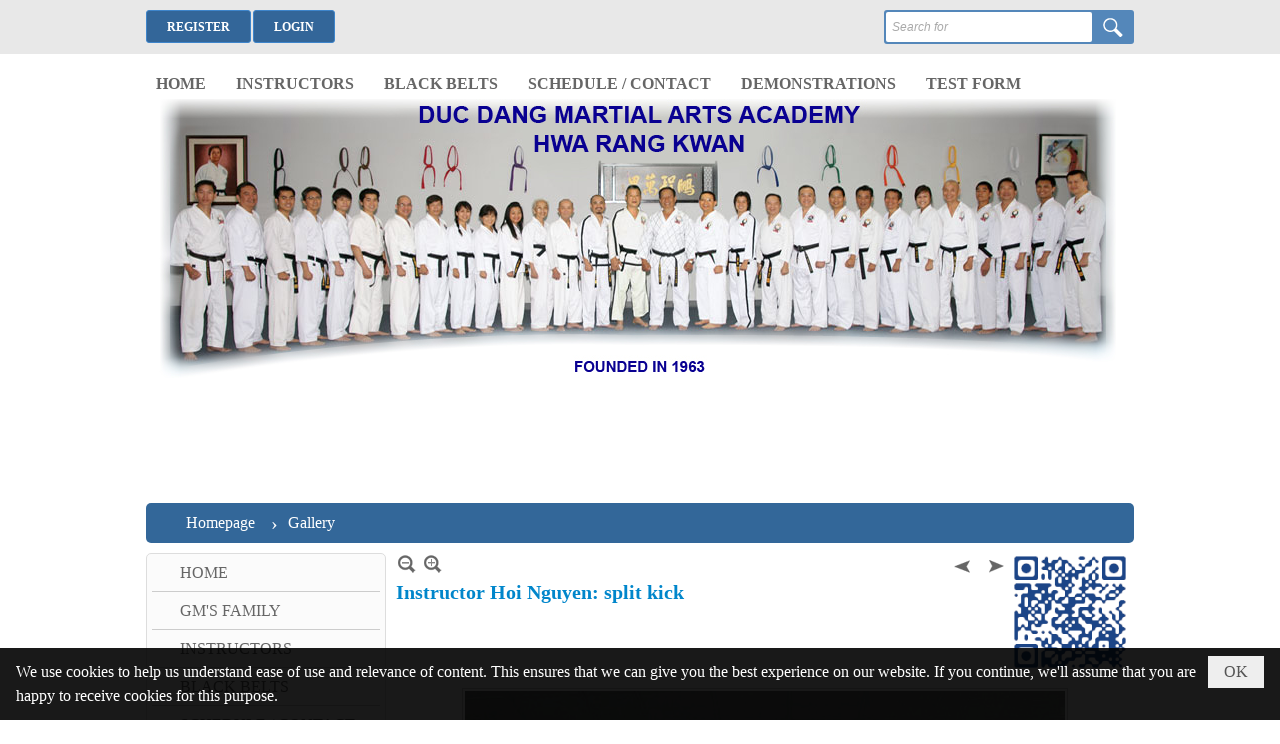

--- FILE ---
content_type: text/html; charset=utf-8
request_url: https://www.ducdangtaekwondo.com/a183/instructor-hoi-nguyen-split-kick
body_size: 11661
content:
<!DOCTYPE html><html lang="en-US" data-culture="en-US" itemscope itemtype="http://schema.org/WebPage"><head><title>Instructor Hoi Nguyen: split kick - Gallery - Duc Dang Martial Arts Academy</title><meta http-equiv="Content-Type" content="text/html; charset=utf-8"><meta name="viewport" content="width=device-width, initial-scale=1.0, maximum-scale=5"><meta name="format-detection" content="telephone=no"><link href="https://www.ducdangtaekwondo.com/rss/146/gallery" rel="alternate" title="Duc Dang Martial Arts Academy - Gallery [RSS]" type="application/rss+xml"><meta id="mt_description" itemprop="description" content=""><meta id="mt_entitypage" itemprop="mainEntityOfPage" content="/"><meta property="og:type" content="article"><meta property="og:site_name" content="Duc Dang Martial Arts Academy"><meta property="og:url" content="https://www.ducdangtaekwondo.com/a183/instructor-hoi-nguyen-split-kick"><meta itemprop="og:headline" content="Instructor Hoi Nguyen: split kick"><meta itemprop="og:description" content=""><meta property="og:image" content="https://www.ducdangtaekwondo.com/images/file/al5B_hgQ0wgBABgN/duc-dang-taekwondo-instructor-hoi-nguyen-split-kick.jpg"><meta property="og:title" content="Instructor Hoi Nguyen: split kick"><meta property="og:description" content=""><meta name="twitter:card" content="summary"><meta name="twitter:url" content="https://www.ducdangtaekwondo.com/a183/instructor-hoi-nguyen-split-kick"><meta name="twitter:title" content="Instructor Hoi Nguyen: split kick"><meta name="twitter:description" content=""><meta name="twitter:image" content="https://www.ducdangtaekwondo.com/images/file/al5B_hgQ0wgBABgN/duc-dang-taekwondo-instructor-hoi-nguyen-split-kick.jpg"><meta name="author" content="Duc Dang Martial Arts Academy"><link href="/content/themes/responsive/VNVN00042/css/BQDqAIlbW78_EXRbopgkuj5qdFuimCS6Pmp0W255exuXc3_i.fcss" rel="preload" as="style"><link href="/content/plugins/nv3_plg_sd_Lightbox2/lightbox2/css/AQBAACCTVQs-reU0SGpjLUnSGZdIamMtSdIZlyCTVQs-reU0.fcss" rel="preload" as="style"><link href="/content/themes/responsive/VNVN00042/css/AQAgAOTWN-8wREMt4d-LQPPfvuvh34tA89--6-TWN-8wREMt.fcss" rel="preload" as="style"><link href="/content/themes/responsive/VNVN00042/css/CgBgAhp7HxcsS0Tu2W4yR12aDwnZbjJHXZoPCdCiTWXWTaJk.fcss" rel="preload" as="style"><link href="/content/themes/responsive/VNVN00042/browser/AwBTANrSYOiW9QT1BcPgkFAkXSMFw-CQUCRdI7Xuk7V7SnqS.fcss" rel="preload" as="style"><link href="/content/themes/responsive/VNVN00042/css/BQDqAIlbW78_EXRbopgkuj5qdFuimCS6Pmp0W255exuXc3_i.fcss" rel="stylesheet" type="text/css"><link href="/content/plugins/nv3_plg_sd_Lightbox2/lightbox2/css/AQBAACCTVQs-reU0SGpjLUnSGZdIamMtSdIZlyCTVQs-reU0.fcss" rel="stylesheet" type="text/css"><link href="/content/themes/responsive/VNVN00042/css/AQAgAOTWN-8wREMt4d-LQPPfvuvh34tA89--6-TWN-8wREMt.fcss" rel="stylesheet" type="text/css"><link href="/content/themes/responsive/VNVN00042/css/CgBgAhp7HxcsS0Tu2W4yR12aDwnZbjJHXZoPCdCiTWXWTaJk.fcss" rel="stylesheet" type="text/css"><link href="/content/themes/responsive/VNVN00042/browser/AwBTANrSYOiW9QT1BcPgkFAkXSMFw-CQUCRdI7Xuk7V7SnqS.fcss" rel="stylesheet" type="text/css"><noscript><link type="text/css" rel="stylesheet" href="/content/themes/responsive/VNVN00042/css/AQAmAINPjKIJW47QTE4han0uQxpMTiFqfS5DGoNPjKIJW47Q.fcss"></noscript><link rel="canonical" href="https://www.ducdangtaekwondo.com/a183/instructor-hoi-nguyen-split-kick"><link rel="icon" sizes="192x192" href="https://www.ducdangtaekwondo.com/images/file/KWdQxC4Q0wgBAscM/logo-add-home-screen.png"><link rel="icon" sizes="128x128" href="https://www.ducdangtaekwondo.com/images/file/KWdQxC4Q0wgBAscM/logo-add-home-screen.png"><link rel="apple-touch-icon" href="https://www.ducdangtaekwondo.com/images/file/KWdQxC4Q0wgBAscM/logo-add-home-screen.png"><link rel="apple-touch-icon" sizes="76x76" href="https://www.ducdangtaekwondo.com/images/file/KWdQxC4Q0wgBAscM/w100/logo-add-home-screen.png"><link rel="apple-touch-icon" sizes="120x120" href="https://www.ducdangtaekwondo.com/images/file/KWdQxC4Q0wgBAscM/w150/logo-add-home-screen.png"><link rel="apple-touch-icon" sizes="152x152" href="https://www.ducdangtaekwondo.com/images/file/KWdQxC4Q0wgBAscM/logo-add-home-screen.png"><meta name="apple-mobile-web-app-title" content="DUC&#32;DANG"><meta name="application-name" content="DUC&#32;DANG"><link rel="shortcut icon" type="image/x-icon" href="https://www.ducdangtaekwondo.com/images/file/KWdQxC4Q0wgBAscM/logo-add-home-screen.png"><script id="script_loader_init">document.cookie='fn_screen='+window.innerWidth+'x'+window.innerHeight+'; path=/';if(!$)var _$=[],_$$=[],$=function(f){_$.push(f)},js_loader=function(f){_$$.push(f)}</script><script>(function(){var l=window.language,a={"message":"Message","ok":"OK","cancel":"Cancel","close":"Close","enable_cookie":"Your browser has cookies disabled. Make sure your cookies are enabled and try again.","":""};if(!l){l=window.language={}}for(var n in a){if(!l[n])l[n]=a[n]}})()</script><style>.nw_qrcode { position: absolute; right: 0; top: -5px;}
.nw_post_detail .pd_header { padding-right: 130px; min-height: 125px; position: relative;}

.pd_info { display: none;}

.nw_menu_horizontal .liMenu .aMenu { height: 30px;}
.nw_menu_vertical_accordion .liMenu .aMenu { text-transform: uppercase;}

.nw_box1 { padding: 0 5px; background-color: #fbfbfb; border: 1px solid #ddd; border-radius: 5px; -moz-border-radius: 5px; -webkit-border-radius: 5px;}
.nw_box1 .nw_boxing .nw_boxing_title { background-color: #f5f5f5; border-top-left-radius: 5px; -moz-border-radius-topleft: 5px; -webkit-border-top-left-radius: 5px;
border-top-right-radius: 5px; -moz-border-radius-topright: 5px; -webkit-border-top-right-radius: 5px;}
.nw_box1 .nw_boxing .nw_boxing_content { background-color: #fbfbfb; border-bottom-left-radius: 5px; -moz-border-radius-bottomleft: 5px; -webkit-border-bottom-left-radius: 5px; border-bottom-right-radius: 5px; -moz-border-radius-bottomright: 5px; -webkit-border-bottom-right-radius: 5px;}
.nw_box1 .nw_menu_vertical_accordion .liMenu .aMenu { background: none;}
.nw_box1 .nw_menu_vertical_accordion .liMenu.liMenuLast .aMenu { border-bottom: 0;}

.pd_description li { line-height: 1.8;}
.nw_post_list_brief .pl_list .pl_title h2 { background: none; padding-left: 0;}

.nw_table_css { display: table; width: 100%; clear: both; border-collapse: collapse;}
	.nw_table_css_row { border: 1px solid #e9e9e9; display: table-row; width: 100%;}
		.nw_table_cell_1 { display: table-cell; width: 50%; border: 1px solid #e9e9e9; padding: 5px;}
		.nw_table_cell_2 { display: table-cell; width: 25%; border: 1px solid #e9e9e9; padding: 5px; text-align: center;}
		.nw_table_cell_3 { display: table-cell; width: 25%; border: 1px solid #e9e9e9; padding: 5px; text-align: center;}
			.nw_table_css_title { font-weight: bold; background: #fafafa;}
			.nw_table_css_date { font-weight: bold; font-size: 18px; display: block; padding: 10px 5px 5px 5px;}}

.nw_table1 table { border-collapse: collapse;}
.nw_table1 table, .nw_table1 th, .nw_table1 td { border: 1px solid #e9e9e9; padding: 5px;}

.div_banner  .nw_lym_content { margin: 0 auto; max-width: 998px;}
			
.region_banner { display: block;}
	.banner_pc { display: block;}
	.banner_tablet { display: none;}
.with_auto {}
.region_hidden {}

@media (min-width: 998px) {}
@media screen and (min-width: 641px) and (max-width: 997px) {
	.region_banner { display: block;}
		.banner_pc { display: none;}
		.banner_tablet { display: block;}
			.banner_tablet img { max-width: 100%; height: auto!important; }
	.nw_logo img { width: 70%!important; height: auto!important;}
	
	.with_auto { width: 100%;}
	.region_hidden { display: none; width: 0;}
	
}
@media screen and (min-width: 481px) and (max-width: 640px) {
	.region_banner { display: block;}
		.banner_pc { display: none;}
		.banner_tablet { display: block;}
			.banner_tablet img { max-width: 100%; height: auto!important; }
	.nw_logo img { width: 60%!important; height: auto!important;}
	
	.with_auto { width: 100%;}
	.region_hidden { display: none; width: 0;}
	
	.nw_post_detail .pd_header { padding-right: 0; min-height: 1px;}
	.nw_qrcode { position: relative; right: 0; top: 0;}
}
@media screen and (min-width: 120px) and (max-width: 480px) {
	.region_banner, .banner_pc, .banner_tablet { display: none;}
	.nw_logo img { width: 50%!important; height: auto!important; float: left!important; padding-left: 5px!important;}
	.nw_logo img { width: 50%!important; height: auto!important; float: left!important; padding-left: 5px!important;}
	.with_auto { width: 100%;}
	.region_hidden { display: none; width: 0;}
	.nw_post_detail .pd_header { padding-right: 0; min-height: 1px;}
	.nw_qrcode { position: relative; right: 0; top: 0;}
	
	.nw_table_css { display: block; width: 100%; clear: both; border-collapse: collapse;}
		.nw_table_css_row { border: 1px solid #e9e9e9; display: block; width: 100%; margin-bottom: 10px;}
			.nw_table_cell_1 { display: block; width: 100%!important; border: 0; background: #fafafa; border-bottom: 1px solid #e9e9e9; padding: 5px;}
			.nw_table_cell_2 { display: block; width: 100%!important; border: 0; border-bottom: 1px solid #e9e9e9; padding: 5px; text-align: left;}
			.nw_table_cell_3 { display: block; width: 100%!important; border: 0; padding: 5px; text-align: left;}
			
	.nw_table1 td { display: block; width: 100%!important; border: 0; border-bottom: 1px solid #e9e9e9; text-align: left!important;}
}.visible-mobile{ display: none !important}.visible-tablet{ display: none !important}.visible-classic{ display: none !important}</style><style>
._login {  font-size: 12px; font-family: 'Candara'; font-weight: bold; text-transform: uppercase; }

._login span a { margin-right: 2px; padding:7px 20px 6px; background: #336699; border-radius: 3px; display: inline-block; color: #fff; border: 1px solid #3e85cb; }

@media screen and (min-width: 641px) { 
     ._login { padding-right: 2px; }
}
</style><style>.nw_pagepost_hascontent_visible{display:block}.nw_pagepost_hascontent_hidden{display:none}</style></head><body class="lang_en  css_device_Modern"><div id="meta_publisher" itemprop="publisher" itemscope itemtype="https://schema.org/Organization"><div itemprop="logo" itemscope itemtype="https://schema.org/ImageObject"><meta itemprop="url" content="https://ducdangtaekwondo.com/images/file/qIc79C8Q0wgBAh4d/logo-admin.png"><meta itemprop="width" content="170"><meta itemprop="height" content="37"></div><meta itemprop="name" content="Duc&#32;Dang&#32;Martial&#32;Arts&#32;Academy"><meta itemprop="url" content="https://ducdangtaekwondo.com/"></div><div class="bg_body_head"><div></div></div><div class="bg_body"><div id="nw_root" class="nw_root"><div class="nw_lym_area nw_lym_container"><div class="nw_lym_row" data-name="TOP" id="nwwg_17" data-wid="17"><div class="nw_lym_area"><div class="nw_lym_row div_top_1" style="padding:&#32;10px&#32;0;" data-name="Row" id="nwwg_64" data-wid="64"><div class="nw_lym_content"><div class="nw_widget" style="float:&#32;left;" data-name="LOGIN" id="nwwg_68" data-wid="68"><div class="_login"><span class="css-user"><a href="/user/register/L2ExODMvaW5zdHJ1Y3Rvci1ob2ktbmd1eWVuLXNwbGl0LWtpY2s" target="_self">Register </a></span><span class="css-user"><a href="/login/L2ExODMvaW5zdHJ1Y3Rvci1ob2ktbmd1eWVuLXNwbGl0LWtpY2s" target="_self">Login</a></span></div></div><div class="nw_widget div_search&#32;show_in_tablet" style="float:&#32;right;" data-name="PC_SEARCH" id="nwwg_69" data-wid="69"><div class="nw_boxing_padding"><div class="nw_search"><form action="/search" method="get"><input type="hidden" value="L2ExODMvaW5zdHJ1Y3Rvci1ob2ktbmd1eWVuLXNwbGl0LWtpY2s" name="r" > <input id="search_k" name="k" maxlength="48" class="textbox nw_search_txt" type="text" placeholder="Search for" > <input class="button nw_search_btn" type="submit" value="Search" > <label for="search_k" style="position: absolute; top: -5000px; left: -5000px; z-index:-1">Search</label><div class="clear"></div></form></div></div></div><div class="clear"></div></div></div><div class="nw_lym_row div_top_2&#32;col-no-padding" data-name="Row" id="nwwg_82" data-wid="82"><div class="nw_lym_content"><div class="nw_widget show_in_pc" style="margin-top:&#32;10px;" data-name="PC_MENU" id="nwwg_70" data-wid="70"><div class="nw_menu_horizontal nw_menu_popup"><div class="nw_boxing_padding nw_menu_container nw_menu_root"><ul class="ulMenu ulMenu_0"><li class="liMenu liMenuFirst"><a tabindex="0" class="aMenu" href="/" target="_self" title="Home"><span class="nw_menu_text">Home</span></a></li><li class="liMenu"><a tabindex="0" class="aMenu" href="/p142/" target="_self" title="Instructors"><span class="nw_menu_text">Instructors</span></a></li><li class="liMenu"><a tabindex="0" class="aMenu" href="/p143/" target="_self" title="Black Belts"><span class="nw_menu_text">Black Belts</span></a></li><li class="liMenu"><a tabindex="0" class="aMenu" href="/p144/" target="_self" title="Schedule / Contact"><span class="nw_menu_text">Schedule / Contact</span></a></li><li class="liMenu"><a tabindex="0" class="aMenu" href="/p147/" target="_self" title="Demonstrations"><span class="nw_menu_text">Demonstrations</span></a></li><li class="liMenu liMenuLast"><a tabindex="0" class="aMenu" href="/p145/" target="_self" title="Test Form"><span class="nw_menu_text">Test Form</span></a></li></ul><div class="clear"></div></div></div></div><div class="nw_widget show_in_mb" style="float:&#32;left;&#32;width:&#32;100%;&#32;margin-top:&#32;-80px;" data-name="MB_MENU" id="nwwg_1113" data-wid="1113"><div class="nw_menu_mobile"><button aria-label="Open Menu" class="nw_menu_mobile_button nw_menu_mobile_button_collapse" id="5MEyxmAWuY0y" aria-expanded="false"><span class="icon-bar"></span><span class="icon-bar"></span><span class="icon-bar"></span></button><div class="nw_boxing_padding nw_menu_container nw_menu_root" aria-labelledby="5MEyxmAWuY0y"><ul class="ulMenu ulMenu_0"><li class="liMenu liMenuFirst"><a tabindex="0" class="aMenu" href="/" title="Home"><span class="nw_menu_text">Home</span></a></li><li class="liMenu"><a tabindex="0" class="aMenu" href="/p212/grand-master-s-dhd-family" title="GM&#39;S FAMILY"><span class="nw_menu_text">GM&#39;S FAMILY</span></a></li><li class="liMenu"><a tabindex="0" class="aMenu" href="/p142/instructors" title="Instructors"><span class="nw_menu_text">Instructors</span></a></li><li class="liMenu"><a tabindex="0" class="aMenu" href="/p143/black-belts" title="Black Belts"><span class="nw_menu_text">Black Belts</span></a></li><li class="liMenu"><a tabindex="0" class="aMenu" href="/p144/schedule-contact" title="Schedule / Contact"><span class="nw_menu_text">Schedule / Contact</span></a></li><li class="liMenu"><a tabindex="0" class="aMenu" href="/p145/test-form" title="Test Form"><span class="nw_menu_text">Test Form</span></a></li><li class="liMenu liMenuActive liMenuHold"><a tabindex="0" class="aMenu" href="/p146/gallery" title="Gallery"><span class="nw_menu_text">Gallery</span></a></li><li class="liMenu"><a tabindex="0" class="aMenu" href="/p207/new-pattern-schedule" title="NEW PATTERN SCHEDULE"><span class="nw_menu_text">NEW PATTERN SCHEDULE</span></a></li><li class="liMenu"><a tabindex="0" class="aMenu" href="/p147/demonstrations" title="Demonstrations"><span class="nw_menu_text">Demonstrations</span></a></li><li class="liMenu"><a tabindex="0" class="aMenu" href="/p148/links" title="Links"><span class="nw_menu_text">Links</span></a></li><li class="liMenu"><a tabindex="0" class="aMenu" href="/p149/news" title="News"><span class="nw_menu_text">News</span></a></li><li class="liMenu liMenuLast"><a tabindex="0" class="aMenu" href="/p151/ggm-nam-tae-hi" title="GGM NAM TAE HI"><span class="nw_menu_text">GGM NAM TAE HI</span></a></li></ul><div class="clear"></div></div></div></div><div class="clear"></div></div></div><div class="nw_lym_row div_banner" data-name="Row" id="nwwg_2118" data-wid="2118"><div class="nw_lym_content"><div class="nw_widget div_search&#32;show_mb_only" data-name="MB_SEARCH" id="nwwg_2115" data-wid="2115"><div class="nw_boxing_padding"><div class="nw_search"><form action="/search" method="get"><input type="hidden" value="L2ExODMvaW5zdHJ1Y3Rvci1ob2ktbmd1eWVuLXNwbGl0LWtpY2s" name="r" > <input id="search_k" name="k" maxlength="48" class="textbox nw_search_txt" type="text" placeholder="Search for" > <input class="button nw_search_btn" type="submit" value="Search" > <label for="search_k" style="position: absolute; top: -5000px; left: -5000px; z-index:-1">Search</label><div class="clear"></div></form></div></div></div><div class="nw_widget" data-name="BANNER&#32;TOP" id="nwwg_2122" data-wid="2122"><div class="nw_boxing_padding nw_adspot nw_ver_adspotgroup" id="adspotgroup_id__2122"><div class="nw_ver_adspotgroup_h"><div id="adspot_id__4"><div class="nw_async noscript" data-type="adspot" data-src="/banner/4/635869767292358784/635230020230823001"><noscript><iframe title="adv" class="adspot_iframe" src="/banner/4/635869767292358784/635230020230823001" style="border:0"></iframe></noscript></div><div class="clear"></div></div></div></div></div><div class="nw_widget" data-name="ADV&#32;UNDER&#32;BANNER" id="nwwg_2130" data-wid="2130"><div class="nw_boxing_padding nw_adspot nw_marhoz_adspotgroup" id="adspotgroup_id__2130" data-effect="continous" data-time="6000" data-duration="600" data-hover="1" style="height:110px"><div class="nw_marhoz_adspotgroup_w"><div id="adspot_id__6"><div class="nw_async noscript" data-type="adspot" data-src="/banner/6/635869754517984419/635230020230823001"><noscript><iframe title="adv" class="adspot_iframe" src="/banner/6/635869754517984419/635230020230823001" style="border:0"></iframe></noscript></div><div class="clear"></div></div><div id="adspot_id__7"><div class="nw_async noscript" data-type="adspot" data-src="/banner/7/635869754602983994/635230020230823001"><noscript><iframe title="adv" class="adspot_iframe" src="/banner/7/635869754602983994/635230020230823001" style="border:0"></iframe></noscript></div><div class="clear"></div></div><div id="adspot_id__8"><div class="nw_async noscript" data-type="adspot" data-src="/banner/8/635869754675640946/635230020230823001"><noscript><iframe title="adv" class="adspot_iframe" src="/banner/8/635869754675640946/635230020230823001" style="border:0"></iframe></noscript></div><div class="clear"></div></div><div id="adspot_id__9"><div class="nw_async noscript" data-type="adspot" data-src="/banner/9/635869756406108819/635230020230823001"><noscript><iframe title="adv" class="adspot_iframe" src="/banner/9/635869756406108819/635230020230823001" style="border:0"></iframe></noscript></div><div class="clear"></div></div><div id="adspot_id__10"><div class="nw_async noscript" data-type="adspot" data-src="/banner/10/635869757746890139/635230020230823001"><noscript><iframe title="adv" class="adspot_iframe" src="/banner/10/635869757746890139/635230020230823001" style="border:0"></iframe></noscript></div><div class="clear"></div></div></div></div></div><div class="clear"></div></div></div><div class="clear"></div></div><div class="clear"></div></div><div class="nw_lym_row div_middle" data-name="MIDDLE" id="nwwg_57" data-wid="57"><div class="nw_lym_area"><div class="nw_lym_row" style="margin-bottom:&#32;10px;" data-name="Row" id="nwwg_65" data-wid="65"><div class="nw_lym_content"><div class="nw_widget" data-name="NAVIGATOR" id="nwwg_79" data-wid="79"><div class="nw_navigator" role="navigation" aria-label="NAVIGATOR"><ul class="ulNav"><li class="liNav liHome"><a class="aNav" href="/"><span class="aNavText">Homepage</span></a></li><li class="liSeperator">›</li><li class="liNav liNavFirst liNavLast liNavActive"><a class="aNav" href="/p146/gallery" title="Gallery"><span class="aNavText">Gallery</span></a></li></ul><div class="clear"></div></div></div><div class="clear"></div></div></div><div class="nw_lym_row" data-name="Row" id="nwwg_83" data-wid="83"><div class="nw_lym_area"><div class="nw_lym_col col-lg-3 div_side" data-name="Zone" id="nwwg_84" data-wid="84"><div class="nw_lym_content"><div class="nw_widget nw_box1" style="margin-bottom:&#32;20px;" data-name="SIDE&#32;MENU" id="nwwg_86" data-wid="86"><div class="nw_menu_vertical_accordion"><div class="nw_boxing_padding nw_menu_container nw_menu_root"><ul class="ulMenu ulMenu_0"><li class="liMenu liMenuFirst"><a tabindex="0" class="aMenu" href="/" title="Home"><span class="nw_menu_text">Home</span></a></li><li class="liMenu"><a tabindex="0" class="aMenu" href="/p212/grand-master-s-dhd-family" title="GM&#39;S FAMILY"><span class="nw_menu_text">GM&#39;S FAMILY</span></a></li><li class="liMenu"><a tabindex="0" class="aMenu" href="/p142/instructors" title="Instructors"><span class="nw_menu_text">Instructors</span></a></li><li class="liMenu"><a tabindex="0" class="aMenu" href="/p143/black-belts" title="Black Belts"><span class="nw_menu_text">Black Belts</span></a></li><li class="liMenu"><a tabindex="0" class="aMenu" href="/p144/schedule-contact" title="Schedule / Contact"><span class="nw_menu_text">Schedule / Contact</span></a></li><li class="liMenu"><a tabindex="0" class="aMenu" href="/p145/test-form" title="Test Form"><span class="nw_menu_text">Test Form</span></a></li><li class="liMenu liMenuActive liMenuHold"><a tabindex="0" class="aMenu" href="/p146/gallery" title="Gallery"><span class="nw_menu_text">Gallery</span></a></li><li class="liMenu"><a tabindex="0" class="aMenu" href="/p207/new-pattern-schedule" title="NEW PATTERN SCHEDULE"><span class="nw_menu_text">NEW PATTERN SCHEDULE</span></a></li><li class="liMenu"><a tabindex="0" class="aMenu" href="/p147/demonstrations" title="Demonstrations"><span class="nw_menu_text">Demonstrations</span></a></li><li class="liMenu"><a tabindex="0" class="aMenu" href="/p148/links" title="Links"><span class="nw_menu_text">Links</span></a></li><li class="liMenu"><a tabindex="0" class="aMenu" href="/p149/news" title="News"><span class="nw_menu_text">News</span></a></li><li class="liMenu liMenuLast"><a tabindex="0" class="aMenu" href="/p151/ggm-nam-tae-hi" title="GGM NAM TAE HI"><span class="nw_menu_text">GGM NAM TAE HI</span></a></li></ul><div class="clear"></div></div></div></div><div class="nw_widget" style="margin-bottom:&#32;20px;" data-name="DUC&#32;DANG&#32;ACADEMY" id="nwwg_2131" data-wid="2131"><div class="nw_boxing"><div class="nw_boxing_title">DUC DANG ACADEMY</div><div class="nw_boxing_content"><div class="nw_boxing_padding nw_adspot nw_ver_adspotgroup" id="adspotgroup_id__2131"><div class="nw_ver_adspotgroup_h"><div id="adspot_id__11"><div class="nw_async noscript" data-type="adspot" data-src="/banner/11/636319318407386061/635230020230823001"><noscript><iframe title="adv" class="adspot_iframe" src="/banner/11/636319318407386061/635230020230823001" style="border:0"></iframe></noscript></div><div class="clear"></div></div></div></div></div></div></div><div class="nw_widget" data-name="WEBSITE&#32;STATISTICS" id="nwwg_2133" data-wid="2133"><div class="nw_boxing"><div class="nw_boxing_title">WEBSITE STATISTICS</div><div class="nw_boxing_content"><div class="nw_boxing_padding"><div class="nw_analytics_visitor">2,000 </div></div></div></div></div><div class="clear"></div></div></div><div class="nw_lym_col col-lg-9 div_content" data-name="Zone" id="nwwg_85" data-wid="85"><div class="nw_lym_content"><div class="nw_widget" data-name="Content" id="nwwg_25" data-wid="25"><div role="article" itemscope itemtype="http://schema.org/Article" itemref="meta_publisher mt_entitypage"><a id="pDetail" rel="nofollow" href="/a183/instructor-hoi-nguyen-split-kick" title="Instructor&#32;Hoi&#32;Nguyen:&#32;split&#32;kick" itemprop="url"></a><div class="nw_post_detail_container nw_post_detail_container_brief"><div class="nw_post_detail pd_printable" id="pd_detail_183"><div id="dltp_image" itemprop="image" itemscope itemtype="https://schema.org/ImageObject"><meta itemprop="url" content="/images/file/al5B_hgQ0wgBABgN/duc-dang-taekwondo-instructor-hoi-nguyen-split-kick.jpg"><meta itemprop="width" content="600"><meta itemprop="height" content="400"></div><div class="pd_header"><div class="pd_header_content"><div class="pd_tools pd_tools_top"><div class="pd_nextback"><a class="prevpost" href="/p146a184/instructor-tam-bui-and-instructor-kim-anh-side-kick" title="Previous"><span class="icon"></span>Previous</a><a class="nextpost" href="/p146a182/instructor-kim-anh-jumping-front-kick" title="Next"><span class="icon"></span>Next</a></div><div class="pd_zoom noscript"><a class="zoomin" title="Zoom in" onclick="return news.zoomin()"><span class="icon"></span></a><a class="zoomout" title="Zoom out" onclick="return news.zoomout()"><span class="icon"></span></a></div><div class="clear"></div></div><div class="pd_title"><h1 id="dltp_name" itemprop="name headline">Instructor Hoi Nguyen: split kick</h1></div><div class="pd_info"><span class="pd_date">Monday, December 28, 2015</span><span class="pd_time">10:56 PM</span><span class="pd_view">(View: 48696)</span><time id="dltp_date" itemprop="datePublished dateModified" datetime="2015-12-28"></time></div><div class="nw_qrcode"><img width="128" height="128" src="/qrcode/a/1/183/635309915023099745/instructor-hoi-nguyen-split-kick" alt="Instructor&#32;Hoi&#32;Nguyen:&#32;split&#32;kick"></div><div class="noscript nw_addthis_container nw_addthis_container_16" data-html="&lt;div addthis:url=&quot;https://www.ducdangtaekwondo.com/a183/instructor-hoi-nguyen-split-kick&quot; addthis:title=&quot;Instructor Hoi Nguyen: split kick&quot; addthis:description=&quot;&quot; class=&quot;addthis_toolbox addthis_default_style addthis_16x16_style&quot;&gt;&lt;a class=&quot;addthis_button_facebook&quot;&gt;&lt;/a&gt;&lt;a class=&quot;addthis_button_twitter&quot;&gt;&lt;/a&gt;&lt;a class=&quot;addthis_button_compact&quot;&gt;&lt;/a&gt;&lt;/div&gt;"></div><div class="clear"></div></div></div><div class="pd_description nw_zoomcontent normal"><div><div itemprop="description"><div style="text-align: center;"><a target="_blank" href="/images/file/al5B_hgQ0wgBABgN/duc-dang-taekwondo-instructor-hoi-nguyen-split-kick.jpg" data-lightbox="lightbox" data-title="Duc dang taekwondo instructor hoi nguyen split kick"><img title="Duc dang taekwondo instructor hoi nguyen split kick" alt="Duc dang taekwondo instructor hoi nguyen split kick" data-info="600,400" class="nw-img-responsive imgcontent" style="float: none; clear: both; margin: 5px auto; width: 600px; display: block;" src="/images/file/al5B_hgQ0wgBABgN/duc-dang-taekwondo-instructor-hoi-nguyen-split-kick.jpg" height="400" width="600"></a>Instructor Hoi Nguyen is attacking three different targets in the air: front kick, side kick, and middle punch</div></div><div class="clear"></div></div></div><div class="pd_footer"><div class="pd_tools pd_tools_bottom"><div class="pd_nextback"><a class="prevpost" href="/p146a184/instructor-tam-bui-and-instructor-kim-anh-side-kick" title="Previous"><span class="icon"></span>Previous</a><a class="nextpost" href="/p146a182/instructor-kim-anh-jumping-front-kick" title="Next"><span class="icon"></span>Next</a></div></div><div class="clear"></div></div><div class="clear"></div></div></div><div class="nw_forms nw_forms_comment"><div class="nw_boxing"><div class="nw_boxing_title">Send comment</div><div class="nw_boxing_content"><a id="m_cmm_form_a"></a><form id="m_cmm_form" action="/a183/instructor-hoi-nguyen-split-kick#m_cmm_form_a" method="post" autocomplete="off"><div data-valmsg-summary="true" class="validation-summary-valid"><ul><li style="display:none"></li></ul></div><div class="nw_forms_div"><input type="hidden" value="0" name="m_cmm_form_comment_id" id="m_cmm_form_comment_id" aria-labelledby="m_cmm_form_comment_id_label"><div class="nff nff_cmm_content"><div class="nff_field"><div class="nff_content"><textarea spellcheck="false" name="m_cmm_form_comment_content" id="m_cmm_form_comment_content" aria-labelledby="m_cmm_form_comment_content_label" data-val-required="Box &quot;Content&quot; must not be empty" data-val-length-min="10" data-val-length-max="4096" maxlength="4096" data-val-length="Length of box &quot;Content&quot; is not valid (10 - 4096 ký tự)" data-val="true" tabindex="0" class="textbox"></textarea></div><div class="nff_note"></div><div class="clear"></div></div></div><div class="nff nff_cmm_name"><div class="nff_field"><div class="nff_title" id="m_cmm_form_comment_name_label">Your Name</div><span data-valmsg-replace="true" data-valmsg-for="m_cmm_form_comment_name" class="field-validation-valid"></span><div class="nff_content"><input type="text" spellcheck="false" value="" name="m_cmm_form_comment_name" id="m_cmm_form_comment_name" aria-labelledby="m_cmm_form_comment_name_label" data-val-required="Box &quot;Your Name&quot; must not be empty" data-val-length-min="4" data-val-length-max="64" maxlength="64" data-val-length="Length of box &quot;Your Name&quot; is not valid (4 - 64 ký tự)" data-val="true" tabindex="0" class="textbox"></div><div class="clear"></div></div></div><div class="nff nff_cmm_email"><div class="nff_field"><div class="nff_title" id="m_cmm_form_comment_email_label">Your email address</div><span data-valmsg-replace="true" data-valmsg-for="m_cmm_form_comment_email" class="field-validation-valid"></span><div class="nff_content"><input type="text" spellcheck="false" value="" name="m_cmm_form_comment_email" id="m_cmm_form_comment_email" aria-labelledby="m_cmm_form_comment_email_label" data-val-required="Box &quot;Your email address&quot; must not be empty" data-val-length-min="4" data-val-length-max="64" maxlength="64" data-val-length="Length of box &quot;Your email address&quot; is not valid (4 - 64 ký tự)" data-val-regex-pattern="\w+([-+.&#39;]\w+)*@\w+([-.]\w+)*\.\w+([-.]\w+)*" data-val-regex="Invalid email address" data-val="true" tabindex="0" class="textbox"></div><div class="clear"></div></div></div><div class="nff nff_cmm_recaptcha"><div class="nff_field"><div class="nff_content"><div id="g-recaptcha-BKTwVzB9" class="g-recaptcha"></div><script>$(function(){renderRecaptcha("g-recaptcha-BKTwVzB9",{sitekey: "6LefkQcTAAAAAG-Bo_ww--wNpej57bbjW4h8paf2",tabindex:1});});</script></div><div class="clear"></div></div></div><div class="clear"></div></div><div class="nw_forms_footer"><input type="submit" id="m_cmm_submit" name="m_cmm_submit" value="Send" class="button" tabindex="0" > <input type="reset" id="m_cmm_cancel" name="m_cmm_cancel" value="Cancel" class="button" tabindex="0" style="display:none"><input type="submit" id="m_cmm_update" name="m_cmm_submit" value="Update" class="button" tabindex="0" style="display:none"></div></form></div></div></div></div><div class="nw_post_detail_seperator"></div><a id="plist" title="plist" href="#" rel="nofollow"></a><div class="nw_post_list_container"><div class="nw_post_paging nw_post_paging_top"><div class="paging_full"><a class="pageitem pageactive" href="/p146a183/1/instructor-hoi-nguyen-split-kick#plist" title="1">1</a><a class="pageitem" href="/p146a183/2/instructor-hoi-nguyen-split-kick#plist" title="2">2</a><a class="pageitem" href="/p146a183/3/instructor-hoi-nguyen-split-kick#plist" title="3">3</a><a class="nextpage" href="/p146a183/2/instructor-hoi-nguyen-split-kick#plist" title="Next Page"><span class="icon"></span><span class="text">Next Page</span></a><a class="lastpage" href="/p146a183/3/instructor-hoi-nguyen-split-kick#plist" title="Last Page"><span class="icon"></span><span class="text">Last Page</span></a><div class="clear"></div></div></div><div class="nw_post_list"><div class="nw_post_list_thumb"><div class="pl_list pl_list_col_3" role="list"><div class="pl_row pl_row_1 pl_row_first"><div class="pl_row_c"><div class="pl_col pl_col_1" style="width:33.33%" role="listitem"><div role="figure" itemscope itemtype="http://schema.org/Article" data-id="197" class="pl_content pl_content_first" itemref="meta_publisher mt_entitypage"><div class="pl_thumbnail"><div class="pl_thumbnail_border"><a target="_self" title="Jumping front kick" class="nw_image" itemprop="url" href="/p146a197/jumping-front-kick" style="width:200px;height:133px;"><img itemprop="thumbnailUrl" src="/images/file/FoQCDxkQ0wgBAGwt/w200/duc-dang-taekwondo-jumping-front-kick.jpg" title="duc-dang-taekwondo-jumping-front-kick" alt="duc-dang-taekwondo-jumping-front-kick" width="200" height="133" data-info="600,400"><div itemprop="image" itemscope itemtype="https://schema.org/ImageObject"><meta itemprop="url" content="/images/file/FoQCDxkQ0wgBAGwt/w200/duc-dang-taekwondo-jumping-front-kick.jpg"><meta itemprop="width" content="200"><meta itemprop="height" content="133"></div></a></div></div><div class="pl_title"><h2 itemprop="name headline"><a itemprop="url" target="_self" title="Jumping front kick" class="pl_atitle" href="/p146a197/jumping-front-kick">Jumping front kick</a></h2></div><time itemprop="datePublished dateModified" datetime="2015-12-28"></time><div class="clear"></div></div></div><div class="pl_col pl_col_2" style="width:33.33%" role="listitem"><div role="figure" itemscope itemtype="http://schema.org/Article" data-id="196" class="pl_content" itemref="meta_publisher mt_entitypage"><div class="pl_thumbnail"><div class="pl_thumbnail_border"><a target="_self" title="GM Dang Huy Duc: Hook kick" class="nw_image" itemprop="url" href="/p146a196/gm-dang-huy-duc-hook-kick" style="width:200px;height:133px;"><img itemprop="thumbnailUrl" src="/images/file/jivj8RgQ0wgBAKgO/w200/duc-dang-taekwondo-hook-kick.jpg" title="duc-dang-taekwondo-hook-kick" alt="duc-dang-taekwondo-hook-kick" width="200" height="133" data-info="600,400"><div itemprop="image" itemscope itemtype="https://schema.org/ImageObject"><meta itemprop="url" content="/images/file/jivj8RgQ0wgBAKgO/w200/duc-dang-taekwondo-hook-kick.jpg"><meta itemprop="width" content="200"><meta itemprop="height" content="133"></div></a></div></div><div class="pl_title"><h2 itemprop="name headline"><a itemprop="url" target="_self" title="GM Dang Huy Duc: Hook kick" class="pl_atitle" href="/p146a196/gm-dang-huy-duc-hook-kick">GM Dang Huy Duc: Hook kick</a></h2></div><time itemprop="datePublished dateModified" datetime="2015-12-28"></time><div class="clear"></div></div></div><div class="pl_col pl_col_3" style="width:33.33%" role="listitem"><div role="figure" itemscope itemtype="http://schema.org/Article" data-id="195" class="pl_content" itemref="meta_publisher mt_entitypage"><div class="pl_thumbnail"><div class="pl_thumbnail_border"><a target="_self" title="Instructor Kim Anh: Split kick" class="nw_image" itemprop="url" href="/p146a195/instructor-kim-anh-split-kick" style="width:200px;height:133px;"><img itemprop="thumbnailUrl" src="/images/file/ozN7CBkQ0wgBAL53/w200/duc-dang-taekwondo-instructor-kim-anh-split-kick.jpg" title="duc-dang-taekwondo-instructor-kim-anh-split-kick" alt="duc-dang-taekwondo-instructor-kim-anh-split-kick" width="200" height="135" data-info="600,404"><div itemprop="image" itemscope itemtype="https://schema.org/ImageObject"><meta itemprop="url" content="/images/file/ozN7CBkQ0wgBAL53/w200/duc-dang-taekwondo-instructor-kim-anh-split-kick.jpg"><meta itemprop="width" content="200"><meta itemprop="height" content="135"></div></a></div></div><div class="pl_title"><h2 itemprop="name headline"><a itemprop="url" target="_self" title="Instructor Kim Anh: Split kick" class="pl_atitle" href="/p146a195/instructor-kim-anh-split-kick">Instructor Kim Anh: Split kick</a></h2></div><time itemprop="datePublished dateModified" datetime="2015-12-28"></time><div class="clear"></div></div></div></div><div class="clear"></div></div><div class="pl_row pl_row_2"><div class="pl_row_c"><div class="pl_col pl_col_1" style="width:33.33%" role="listitem"><div role="figure" itemscope itemtype="http://schema.org/Article" data-id="194" class="pl_content" itemref="meta_publisher mt_entitypage"><div class="pl_thumbnail"><div class="pl_thumbnail_border"><a target="_self" title="GM Dang Huy Duc: Roundhouse kick" class="nw_image" itemprop="url" href="/p146a194/gm-dang-huy-duc-roundhouse-kick" style="width:200px;height:133px;"><img itemprop="thumbnailUrl" src="/images/file/yInEFhkQ0wgBAEsy/w200/duc-dang-taekwondo-roundhouse-kick.jpg" title="duc-dang-taekwondo-roundhouse-kick" alt="duc-dang-taekwondo-roundhouse-kick" width="200" height="133" data-info="600,400"><div itemprop="image" itemscope itemtype="https://schema.org/ImageObject"><meta itemprop="url" content="/images/file/yInEFhkQ0wgBAEsy/w200/duc-dang-taekwondo-roundhouse-kick.jpg"><meta itemprop="width" content="200"><meta itemprop="height" content="133"></div></a></div></div><div class="pl_title"><h2 itemprop="name headline"><a itemprop="url" target="_self" title="GM Dang Huy Duc: Roundhouse kick" class="pl_atitle" href="/p146a194/gm-dang-huy-duc-roundhouse-kick">GM Dang Huy Duc: Roundhouse kick</a></h2></div><time itemprop="datePublished dateModified" datetime="2015-12-28"></time><div class="clear"></div></div></div><div class="pl_col pl_col_2" style="width:33.33%" role="listitem"><div role="figure" itemscope itemtype="http://schema.org/Article" data-id="193" class="pl_content" itemref="meta_publisher mt_entitypage"><div class="pl_thumbnail"><div class="pl_thumbnail_border"><a target="_self" title="Instructor Kim Anh: Flying side kick" class="nw_image" itemprop="url" href="/p146a193/instructor-kim-anh-flying-side-kick" style="width:200px;height:133px;"><img itemprop="thumbnailUrl" src="/images/file/-ni8_xgQ0wgBAN5x/h150/duc-dang-taekwondo-instructor-kim-anh-flying-side-kick.jpg" title="duc-dang-taekwondo-instructor-kim-anh-flying-side-kick" alt="duc-dang-taekwondo-instructor-kim-anh-flying-side-kick" width="216" height="133" data-info="600,370"><div itemprop="image" itemscope itemtype="https://schema.org/ImageObject"><meta itemprop="url" content="/images/file/-ni8_xgQ0wgBAN5x/h150/duc-dang-taekwondo-instructor-kim-anh-flying-side-kick.jpg"><meta itemprop="width" content="216"><meta itemprop="height" content="133"></div></a></div></div><div class="pl_title"><h2 itemprop="name headline"><a itemprop="url" target="_self" title="Instructor Kim Anh: Flying side kick" class="pl_atitle" href="/p146a193/instructor-kim-anh-flying-side-kick">Instructor Kim Anh: Flying side kick</a></h2></div><time itemprop="datePublished dateModified" datetime="2015-12-28"></time><div class="clear"></div></div></div><div class="pl_col pl_col_3" style="width:33.33%" role="listitem"><div role="figure" itemscope itemtype="http://schema.org/Article" data-id="192" class="pl_content" itemref="meta_publisher mt_entitypage"><div class="pl_thumbnail"><div class="pl_thumbnail_border"><a target="_self" title="GM Dang Huy Duc is coaching Instructor Hoi Nguyen on specific sparring strategies" class="nw_image" itemprop="url" href="/p146a192/gm-dang-huy-duc-is-coaching-instructor-hoi-nguyen-on-specific-sparring-strategies" style="width:200px;height:133px;"><img itemprop="thumbnailUrl" src="/images/file/kcRL7RgQ0wgBABoT/w200/duc-dang-taekwondo-gm-dang-huy-duc-is-coaching-instructor-hoi-nguyen.jpg" title="duc-dang-taekwondo-gm-dang-huy-duc-is-coaching-instructor-hoi-nguyen" alt="duc-dang-taekwondo-gm-dang-huy-duc-is-coaching-instructor-hoi-nguyen" width="200" height="133" data-info="600,400"><div itemprop="image" itemscope itemtype="https://schema.org/ImageObject"><meta itemprop="url" content="/images/file/kcRL7RgQ0wgBABoT/w200/duc-dang-taekwondo-gm-dang-huy-duc-is-coaching-instructor-hoi-nguyen.jpg"><meta itemprop="width" content="200"><meta itemprop="height" content="133"></div></a></div></div><div class="pl_title"><h2 itemprop="name headline"><a itemprop="url" target="_self" title="GM Dang Huy Duc is coaching Instructor Hoi Nguyen on specific sparring strategies" class="pl_atitle" href="/p146a192/gm-dang-huy-duc-is-coaching-instructor-hoi-nguyen-on-specific-sparring-strategies">GM Dang Huy Duc is coaching Instructor Hoi Nguyen on specific sparring strategies</a></h2></div><time itemprop="datePublished dateModified" datetime="2015-12-28"></time><div class="clear"></div></div></div></div><div class="clear"></div></div><div class="pl_row pl_row_3"><div class="pl_row_c"><div class="pl_col pl_col_1" style="width:33.33%" role="listitem"><div role="figure" itemscope itemtype="http://schema.org/Article" data-id="191" class="pl_content" itemref="meta_publisher mt_entitypage"><div class="pl_thumbnail"><div class="pl_thumbnail_border"><a target="_self" title="Counter attacking with a side kick" class="nw_image" itemprop="url" href="/p146a191/counter-attacking-with-a-side-kick" style="width:200px;height:133px;"><img itemprop="thumbnailUrl" src="/images/file/0rz06BgQ0wgBAFNc/w200/duc-dang-taekwondo-counter-attacking-with-a-side-kick.jpg" title="duc-dang-taekwondo-counter-attacking-with-a-side-kick" alt="duc-dang-taekwondo-counter-attacking-with-a-side-kick" width="200" height="133" data-info="600,400"><div itemprop="image" itemscope itemtype="https://schema.org/ImageObject"><meta itemprop="url" content="/images/file/0rz06BgQ0wgBAFNc/w200/duc-dang-taekwondo-counter-attacking-with-a-side-kick.jpg"><meta itemprop="width" content="200"><meta itemprop="height" content="133"></div></a></div></div><div class="pl_title"><h2 itemprop="name headline"><a itemprop="url" target="_self" title="Counter attacking with a side kick" class="pl_atitle" href="/p146a191/counter-attacking-with-a-side-kick">Counter attacking with a side kick</a></h2></div><time itemprop="datePublished dateModified" datetime="2015-12-28"></time><div class="clear"></div></div></div><div class="pl_col pl_col_2" style="width:33.33%" role="listitem"><div role="figure" itemscope itemtype="http://schema.org/Article" data-id="190" class="pl_content" itemref="meta_publisher mt_entitypage"><div class="pl_thumbnail"><div class="pl_thumbnail_border"><a target="_self" title="Jumping side kick" class="nw_image" itemprop="url" href="/p146a190/jumping-side-kick" style="width:200px;height:133px;"><img itemprop="thumbnailUrl" src="/images/file/M7EzEBkQ0wgBAEwT/w200/duc-dang-taekwondo-jumping-side-kick.jpg" title="duc-dang-taekwondo-jumping-side-kick" alt="duc-dang-taekwondo-jumping-side-kick" width="200" height="133" data-info="600,400"><div itemprop="image" itemscope itemtype="https://schema.org/ImageObject"><meta itemprop="url" content="/images/file/M7EzEBkQ0wgBAEwT/w200/duc-dang-taekwondo-jumping-side-kick.jpg"><meta itemprop="width" content="200"><meta itemprop="height" content="133"></div></a></div></div><div class="pl_title"><h2 itemprop="name headline"><a itemprop="url" target="_self" title="Jumping side kick" class="pl_atitle" href="/p146a190/jumping-side-kick">Jumping side kick</a></h2></div><time itemprop="datePublished dateModified" datetime="2015-12-28"></time><div class="clear"></div></div></div><div class="pl_col pl_col_3" style="width:33.33%" role="listitem"><div role="figure" itemscope itemtype="http://schema.org/Article" data-id="189" class="pl_content" itemref="meta_publisher mt_entitypage"><div class="pl_thumbnail"><div class="pl_thumbnail_border"><a target="_self" title="Instructor Hoi Nguyen: Jumping front kick and Instructor Kim Anh: Flying side kick" class="nw_image" itemprop="url" href="/p146a189/instructor-hoi-nguyen-jumping-front-kick-and-instructor-kim-anh-flying-side-kick" style="width:200px;height:133px;"><img itemprop="thumbnailUrl" src="/images/file/MCpc8BgQ0wgBAH1d/w200/duc-dang-taekwondo-hoi-nguyen-and-instructor-kim-anh-flying-side-kick.jpg" title="duc-dang-taekwondo-hoi-nguyen-and-instructor-kim-anh-flying-side-kick" alt="duc-dang-taekwondo-hoi-nguyen-and-instructor-kim-anh-flying-side-kick" width="200" height="133" data-info="600,400"><div itemprop="image" itemscope itemtype="https://schema.org/ImageObject"><meta itemprop="url" content="/images/file/MCpc8BgQ0wgBAH1d/w200/duc-dang-taekwondo-hoi-nguyen-and-instructor-kim-anh-flying-side-kick.jpg"><meta itemprop="width" content="200"><meta itemprop="height" content="133"></div></a></div></div><div class="pl_title"><h2 itemprop="name headline"><a itemprop="url" target="_self" title="Instructor Hoi Nguyen: Jumping front kick and Instructor Kim Anh: Flying side kick" class="pl_atitle" href="/p146a189/instructor-hoi-nguyen-jumping-front-kick-and-instructor-kim-anh-flying-side-kick">Instructor Hoi Nguyen: Jumping front kick and Instructor Kim Anh: Flying side kick</a></h2></div><time itemprop="datePublished dateModified" datetime="2015-12-28"></time><div class="clear"></div></div></div></div><div class="clear"></div></div><div class="pl_row pl_row_4"><div class="pl_row_c"><div class="pl_col pl_col_1" style="width:33.33%" role="listitem"><div role="figure" itemscope itemtype="http://schema.org/Article" data-id="188" class="pl_content" itemref="meta_publisher mt_entitypage"><div class="pl_thumbnail"><div class="pl_thumbnail_border"><a target="_self" title="Instructor Kim Anh: Jumping front kick" class="nw_image" itemprop="url" href="/p146a188/instructor-kim-anh-jumping-front-kick" style="width:200px;height:133px;"><img itemprop="thumbnailUrl" src="/images/file/spIHBBkQ0wgBAKEV/w200/duc-dang-taekwondo-instructor-kim-anh-jumping-front-kick.jpg" title="duc-dang-taekwondo-instructor-kim-anh-jumping-front-kick" alt="duc-dang-taekwondo-instructor-kim-anh-jumping-front-kick" width="200" height="133" data-info="600,400"><div itemprop="image" itemscope itemtype="https://schema.org/ImageObject"><meta itemprop="url" content="/images/file/spIHBBkQ0wgBAKEV/w200/duc-dang-taekwondo-instructor-kim-anh-jumping-front-kick.jpg"><meta itemprop="width" content="200"><meta itemprop="height" content="133"></div></a></div></div><div class="pl_title"><h2 itemprop="name headline"><a itemprop="url" target="_self" title="Instructor Kim Anh: Jumping front kick" class="pl_atitle" href="/p146a188/instructor-kim-anh-jumping-front-kick">Instructor Kim Anh: Jumping front kick</a></h2></div><time itemprop="datePublished dateModified" datetime="2015-12-28"></time><div class="clear"></div></div></div><div class="pl_col pl_col_2" style="width:33.33%" role="listitem"><div role="figure" itemscope itemtype="http://schema.org/Article" data-id="187" class="pl_content" itemref="meta_publisher mt_entitypage"><div class="pl_thumbnail"><div class="pl_thumbnail_border"><a target="_self" title="Instructor Kim Anh: Front kick" class="nw_image" itemprop="url" href="/p146a187/instructor-kim-anh-front-kick" style="width:200px;height:133px;"><img itemprop="thumbnailUrl" src="/images/file/pGTTABkQ0wgBADpY/w200/duc-dang-taekwondo-instructor-kim-anh-front-kick.jpg" title="duc-dang-taekwondo-instructor-kim-anh-front-kick" alt="duc-dang-taekwondo-instructor-kim-anh-front-kick" width="200" height="133" data-info="600,400"><div itemprop="image" itemscope itemtype="https://schema.org/ImageObject"><meta itemprop="url" content="/images/file/pGTTABkQ0wgBADpY/w200/duc-dang-taekwondo-instructor-kim-anh-front-kick.jpg"><meta itemprop="width" content="200"><meta itemprop="height" content="133"></div></a></div></div><div class="pl_title"><h2 itemprop="name headline"><a itemprop="url" target="_self" title="Instructor Kim Anh: Front kick" class="pl_atitle" href="/p146a187/instructor-kim-anh-front-kick">Instructor Kim Anh: Front kick</a></h2></div><time itemprop="datePublished dateModified" datetime="2015-12-28"></time><div class="clear"></div></div></div><div class="pl_col pl_col_3" style="width:33.33%" role="listitem"><div role="figure" itemscope itemtype="http://schema.org/Article" data-id="186" class="pl_content" itemref="meta_publisher mt_entitypage"><div class="pl_thumbnail"><div class="pl_thumbnail_border"><a target="_self" title="Instructor Hoi Nguyen: Jumping twisting front kick" class="nw_image" itemprop="url" href="/p146a186/instructor-hoi-nguyen-jumping-twisting-front-kick" style="width:200px;height:133px;"><img itemprop="thumbnailUrl" src="/images/file/Rd4u-BgQ0wgBAHIY/w200/duc-dang-taekwondo-instructor-hoi-nguyen-jumping-twisting-front-kick.jpg" title="duc-dang-taekwondo-instructor-hoi-nguyen-jumping-twisting-front-kick" alt="duc-dang-taekwondo-instructor-hoi-nguyen-jumping-twisting-front-kick" width="200" height="133" data-info="600,400"><div itemprop="image" itemscope itemtype="https://schema.org/ImageObject"><meta itemprop="url" content="/images/file/Rd4u-BgQ0wgBAHIY/w200/duc-dang-taekwondo-instructor-hoi-nguyen-jumping-twisting-front-kick.jpg"><meta itemprop="width" content="200"><meta itemprop="height" content="133"></div></a></div></div><div class="pl_title"><h2 itemprop="name headline"><a itemprop="url" target="_self" title="Instructor Hoi Nguyen: Jumping twisting front kick" class="pl_atitle" href="/p146a186/instructor-hoi-nguyen-jumping-twisting-front-kick">Instructor Hoi Nguyen: Jumping twisting front kick</a></h2></div><time itemprop="datePublished dateModified" datetime="2015-12-28"></time><div class="clear"></div></div></div></div><div class="clear"></div></div><div class="pl_row pl_row_5 pl_row_last"><div class="pl_row_c"><div class="pl_col pl_col_1" style="width:33.33%" role="listitem"><div role="figure" itemscope itemtype="http://schema.org/Article" data-id="185" class="pl_content" itemref="meta_publisher mt_entitypage"><div class="pl_thumbnail"><div class="pl_thumbnail_border"><a target="_self" title="GM Dang Huy Duc: Front kick" class="nw_image" itemprop="url" href="/p146a185/gm-dang-huy-duc-front-kick" style="width:200px;height:133px;"><img itemprop="thumbnailUrl" src="/images/file/gHG26xgQ0wgBAH4u/w200/duc-dang-taekwondo-front-kick.jpg" title="duc-dang-taekwondo-front-kick" alt="duc-dang-taekwondo-front-kick" width="200" height="133" data-info="600,400"><div itemprop="image" itemscope itemtype="https://schema.org/ImageObject"><meta itemprop="url" content="/images/file/gHG26xgQ0wgBAH4u/w200/duc-dang-taekwondo-front-kick.jpg"><meta itemprop="width" content="200"><meta itemprop="height" content="133"></div></a></div></div><div class="pl_title"><h2 itemprop="name headline"><a itemprop="url" target="_self" title="GM Dang Huy Duc: Front kick" class="pl_atitle" href="/p146a185/gm-dang-huy-duc-front-kick">GM Dang Huy Duc: Front kick</a></h2></div><time itemprop="datePublished dateModified" datetime="2015-12-28"></time><div class="clear"></div></div></div><div class="pl_col pl_col_2" style="width:33.33%" role="listitem"><div role="figure" itemscope itemtype="http://schema.org/Article" data-id="184" class="pl_content" itemref="meta_publisher mt_entitypage"><div class="pl_thumbnail"><div class="pl_thumbnail_border"><a target="_self" title="Instructor Tam Bui and Instructor Kim Anh: side kick" class="nw_image" itemprop="url" href="/p146a184/instructor-tam-bui-and-instructor-kim-anh-side-kick" style="width:200px;height:133px;"><img itemprop="thumbnailUrl" src="/images/file/KDLmCxkQ0wgBAPB4/w200/duc-dang-taekwondo-instructor-tam-bui-and-instructor-kim-anh-side-kick.jpg" title="duc-dang-taekwondo-instructor-tam-bui-and-instructor-kim-anh-side-kick" alt="duc-dang-taekwondo-instructor-tam-bui-and-instructor-kim-anh-side-kick" width="200" height="133" data-info="600,400"><div itemprop="image" itemscope itemtype="https://schema.org/ImageObject"><meta itemprop="url" content="/images/file/KDLmCxkQ0wgBAPB4/w200/duc-dang-taekwondo-instructor-tam-bui-and-instructor-kim-anh-side-kick.jpg"><meta itemprop="width" content="200"><meta itemprop="height" content="133"></div></a></div></div><div class="pl_title"><h2 itemprop="name headline"><a itemprop="url" target="_self" title="Instructor Tam Bui and Instructor Kim Anh: side kick" class="pl_atitle" href="/p146a184/instructor-tam-bui-and-instructor-kim-anh-side-kick">Instructor Tam Bui and Instructor Kim Anh: side kick</a></h2></div><time itemprop="datePublished dateModified" datetime="2015-12-28"></time><div class="clear"></div></div></div><div class="pl_col pl_col_3" style="width:33.33%" role="listitem"><div role="figure" itemscope itemtype="http://schema.org/Article" data-id="182" class="pl_content" itemref="meta_publisher mt_entitypage"><div class="pl_thumbnail"><div class="pl_thumbnail_border"><a target="_self" title="Instructor Kim Anh: Jumping Front Kick" class="nw_image" itemprop="url" href="/p146a182/instructor-kim-anh-jumping-front-kick" style="width:200px;height:133px;"><img itemprop="thumbnailUrl" src="/images/file/zbZoAhkQ0wgBAFh2/w200/duc-dang-taekwondo-instructor-kim-anh-jumping-front-kick-2.jpg" title="duc-dang-taekwondo-instructor-kim-anh-jumping-front-kick-2" alt="duc-dang-taekwondo-instructor-kim-anh-jumping-front-kick-2" width="200" height="216" data-info="555,600"><div itemprop="image" itemscope itemtype="https://schema.org/ImageObject"><meta itemprop="url" content="/images/file/zbZoAhkQ0wgBAFh2/w200/duc-dang-taekwondo-instructor-kim-anh-jumping-front-kick-2.jpg"><meta itemprop="width" content="200"><meta itemprop="height" content="216"></div></a></div></div><div class="pl_title"><h2 itemprop="name headline"><a itemprop="url" target="_self" title="Instructor Kim Anh: Jumping Front Kick" class="pl_atitle" href="/p146a182/instructor-kim-anh-jumping-front-kick">Instructor Kim Anh: Jumping Front Kick</a></h2></div><time itemprop="datePublished dateModified" datetime="2015-12-28"></time><div class="clear"></div></div></div></div><div class="clear"></div></div></div></div></div><div class="nw_post_paging nw_post_paging_bottom"><div class="paging_full"><a class="pageitem pageactive" href="/p146a183/1/instructor-hoi-nguyen-split-kick#plist" title="1">1</a><a class="pageitem" href="/p146a183/2/instructor-hoi-nguyen-split-kick#plist" title="2">2</a><a class="pageitem" href="/p146a183/3/instructor-hoi-nguyen-split-kick#plist" title="3">3</a><a class="nextpage" href="/p146a183/2/instructor-hoi-nguyen-split-kick#plist" title="Next Page"><span class="icon"></span><span class="text">Next Page</span></a><a class="lastpage" href="/p146a183/3/instructor-hoi-nguyen-split-kick#plist" title="Last Page"><span class="icon"></span><span class="text">Last Page</span></a><div class="clear"></div></div></div></div></div><div class="clear"></div></div></div><div class="clear"></div></div><div class="clear"></div></div><div class="clear"></div></div><div class="clear"></div></div><div class="nw_lym_row" data-name="BOTTOM" id="nwwg_56" data-wid="56"><div class="nw_lym_area"><div class="nw_lym_row div_bottom_1" data-name="Row" id="nwwg_66" data-wid="66"><div class="nw_lym_content"><div class="clear"></div></div></div><div class="nw_lym_row div_bottom_2" data-name="Row" id="nwwg_1061" data-wid="1061"><div class="nw_lym_content"><div class="nw_widget div_apps" data-name="APP&#32;LINKS" id="nwwg_72" data-wid="72"><div class="nw_boxing_padding nw_adspot nw_ver_adspotgroup" id="adspotgroup_id__72"><div class="nw_ver_adspotgroup_h"><div id="adspot_id__2"><div class="nw_async noscript" data-type="adspot" data-src="/banner/2/635869558598296288/635230020230823001"><noscript><iframe title="adv" class="adspot_iframe" src="/banner/2/635869558598296288/635230020230823001" style="border:0"></iframe></noscript></div><div class="clear"></div></div></div></div></div><div class="nw_widget" data-name="COPYRIGHT" id="nwwg_71" data-wid="71"><div class="copyright_bar"><div class="copyright_nav">Copyright &copy; 2026 <a target="_blank" title="ducdangtaekwondo.com" href="/">ducdangtaekwondo.com</a>&nbsp;All rights reserved <a target="_blank" title="www.vnvn.net" href="http://www.vnvn.net"><img src="/images/site/powered-by-vnvn.png" width="128" height="20" title="VNVN System" alt="VNVN System"></a></div></div></div><div class="nw_widget" data-name="BACK&#32;TO&#32;TOP" id="nwwg_2127" data-wid="2127"><div class="nw_boxing_padding nw_adspot nw_ver_adspotgroup" id="adspotgroup_id__2127"><div class="nw_ver_adspotgroup_h"><div id="adspot_id__5"><div class="nw_async noscript" data-type="adspot" data-src="/banner/5/635869736894235471/635230020230823001"><noscript><iframe title="adv" class="adspot_iframe" src="/banner/5/635869736894235471/635230020230823001" style="border:0"></iframe></noscript></div><div class="clear"></div></div></div></div></div><div class="clear"></div></div></div><div class="clear"></div></div><div class="clear"></div></div><div class="clear"></div></div><div class="clear"></div></div><script>$(function(){(function(i,s,o,g,r,a,m){i['GoogleAnalyticsObject']=r;i[r]=i[r]||function(){(i[r].q=i[r].q||[]).push(arguments)},i[r].l=1*new Date();a=s.createElement(o),m=s.getElementsByTagName(o)[0];a.async=!0;a.src=g;m.parentNode.insertBefore(a,m)})(window,document,'script','//www.google-analytics.com/analytics.js','ga');ga('create','UA-228784330-23','auto');ga('require', 'displayfeatures');ga('send','pageview',{'page':'/a183/instructor-hoi-nguyen-split-kick'});});</script><noscript><img src="https://www.google-analytics.com/__utm.gif?utmwv=1&amp;utmn=592381065&amp;utmsr=-&amp;utmsc=-&amp;utmul=-&amp;utmje=0&amp;utmfl=-&amp;utmdt=-&amp;utmhn=auto&amp;utmr=-&amp;utmp=Instructor+Hoi+Nguyen%3a+split+kick+-+Gallery+-+Duc+Dang+Martial+Arts+Academy&amp;utmac=UA-228784330-23&amp;utmcc=__utma%3D742982854.1565236452.1769238551579.1769238551579.1769238551579.2%3B%2B__utmb%3D742982854%3B%2B__utmc%3D742982854%3B%2B__utmz%3D742982854.1769238551579.2.2.utmccn%3D(direct)%7Cutmcsr%3D(direct)%7Cutmcmd%3D(none)%3B%2B__utmv%3D742982854.-%3B" alt="GA" style="display: none;border:none;"></noscript><script id="script_loader_end" data-event="nw.loader.VOOg6HsCm2Tt9ahW">(function(){var g=window,f=document,d=g.addEventListener,b=g.attachEvent;g.__$$$=[{path:"/content/themes/responsive/VNVN00042/scripts/CwBiAagjfSTcJ4Kb5pUjEbcUHyTmlSMRtxQfJIMv7Z3E0qn8.fjs",async:0,group:0},{path:"/content/themes/responsive/VNVN00042/scripts/AQA0AHFzrZJfcbh7keXKzOUuuQaR5crM5S65BnFzrZJfcbh7.fjs",async:0,group:0},{path:"/content/themes/responsive/VNVN00042/scripts/AQA7AJqP1ci1fpeUWxabkhCMp4ZbFpuSEIynhpqP1ci1fpeU.fjs",async:0,group:0},{path:"/content/themes/responsive/VNVN00042/scripts/AgBFAL3YnlZKKTa7B6s1ztX3YMgHqzXO1fdgyMLQ1WECdiOI.fjs",async:0,group:0},{path:"/content/themes/responsive/VNVN00042/scripts/AQAjAHN-UxYtRxIoSoiMdpnP9-hKiIx2mc_36HN-UxYtRxIo.fjs",async:0,group:0},{path:"/content/themes/responsive/VNVN00042/scripts/AQAuAEwrlThyA4B3X7vfGb_ntSVfu98Zv-e1JUwrlThyA4B3.fjs",async:0,group:0},{path:"/content/themes/responsive/VNVN00042/scripts/AwBZALoz8b1iijwtoc6S_mkOpC-hzpL-aQ6kL6fDXBFgBw64.fjs",async:0,group:0},{path:"/content/themes/responsive/VNVN00042/scripts/AgBBABfopkc1VeQloM9559glhqygz3nn2CWGrGhEugeHOhDJ.fjs",async:0,group:0},{path:"//www.google.com/recaptcha/api.js?onload=onCallBackRecaptcha&render=explicit&hl=en",async:0,group:0}];g.NV3VER=635230020230823001;if(!g.BROWSER){g.BROWSER=33024;}if (g.nw_loader)nw_loader("nw.loader.VOOg6HsCm2Tt9ahW");else {var ls=f.createElement('script');ls.type='text/javascript';ls.src="/content/themes/responsive/VNVN00042/scripts/AQAiAG_BOJTUC7ykToM9r5GYH_JOgz2vkZgf8m_BOJTUC7yk.fjs";f.getElementsByTagName('head')[0].appendChild(ls);}})();</script></div><div class="bg_body_footer"><div></div></div><div id="cookie_container" class="bg_cookie_container"><div class="bg_cookie_container_btn">OK</div><div class="bg_cookie_container_message">We use cookies to help us understand ease of use and relevance of content. This ensures that we can give you the best experience on our website. If you continue, we&#39;ll assume that you are happy to receive cookies for this purpose.</div></div></body></html>

--- FILE ---
content_type: text/html; charset=utf-8
request_url: https://www.ducdangtaekwondo.com/banner/4/635869767292358784/635230020230823001?ajax=true
body_size: 425
content:
<!DOCTYPE html><html lang="en-US" data-culture="en-US"><head><title>BANNER</title><meta http-equiv="Content-Type" content="text/html; charset=utf-8"><meta name="viewport" content="width=device-width, initial-scale=1.0, maximum-scale=5"></head><body class="lang_en"><div id="adspot_content"><a target="_self" href="/"><img title="Duc Dang Taekwondo" alt="Duc Dang Taekwondo" data-info="986,279" class="nw-img-responsive" style="float: none; clear: both; margin: 5px auto; width: 986px; display: block;" src="/images/file/jZKhPvkP0wgBAHZA/duc-dang-taekwondo-banner.jpg" height="279" width="986" ></a></div></body></html>

--- FILE ---
content_type: text/html; charset=utf-8
request_url: https://www.ducdangtaekwondo.com/banner/6/635869754517984419/635230020230823001?ajax=true
body_size: 764
content:
<!DOCTYPE html><html lang="en-US" data-culture="en-US"><head><title>ADV UNDER BANNER</title><meta http-equiv="Content-Type" content="text/html; charset=utf-8"><meta name="viewport" content="width=device-width, initial-scale=1.0, maximum-scale=5"></head><body class="lang_en"><div id="adspot_content"><a target="_blank" href="/images/file/0rz06BgQ0wgBAFNc/duc-dang-taekwondo-counter-attacking-with-a-side-kick.jpg"><img title="Duc dang taekwondo counter attacking with a side kick" alt="Duc dang taekwondo counter attacking with a side kick" data-info="600,400" style="float: none; clear: both; border-width: 0px; margin: 5px 1px;" src="/images/file/0rz06BgQ0wgBAFNc/w150/duc-dang-taekwondo-counter-attacking-with-a-side-kick.jpg" height="100" width="150" ></a><a target="_blank" href="/images/file/xL9c6hgQ0wgBALpQ/duc-dang-taekwondo-dang-huy-duc-and-the-instructors-of-hwa-rang-kwan-martial-arts-academy.jpg"><img title="Duc dang taekwondo dang huy duc and the instructors of hwa rang kwan martial arts academy" alt="Duc dang taekwondo dang huy duc and the instructors of hwa rang kwan martial arts academy" data-info="600,400" style="float: none; clear: both; border-width: 0px; margin: 5px 1px;" src="/images/file/xL9c6hgQ0wgBALpQ/w150/duc-dang-taekwondo-dang-huy-duc-and-the-instructors-of-hwa-rang-kwan-martial-arts-academy.jpg" height="100" width="150" ></a><a target="_blank" href="/images/file/gHG26xgQ0wgBAH4u/duc-dang-taekwondo-front-kick.jpg"><img title="Duc dang taekwondo front kick" alt="Duc dang taekwondo front kick" data-info="600,400" style="float: none; clear: both; border-width: 0px; margin: 5px 1px;" src="/images/file/gHG26xgQ0wgBAH4u/w150/duc-dang-taekwondo-front-kick.jpg" height="100" width="150" ></a><a target="_blank" href="/images/file/kcRL7RgQ0wgBABoT/duc-dang-taekwondo-gm-dang-huy-duc-is-coaching-instructor-hoi-nguyen.jpg"><img title="Duc dang taekwondo gm dang huy duc is coaching instructor hoi nguyen" alt="Duc dang taekwondo gm dang huy duc is coaching instructor hoi nguyen" data-info="600,400" style="float: none; clear: both; border-width: 0px; margin: 5px 1px;" src="/images/file/kcRL7RgQ0wgBABoT/w150/duc-dang-taekwondo-gm-dang-huy-duc-is-coaching-instructor-hoi-nguyen.jpg" height="100" width="150" ></a><a target="_blank" href="/images/file/Rd4u-BgQ0wgBAHIY/duc-dang-taekwondo-instructor-hoi-nguyen-jumping-twisting-front-kick.jpg"><img title="Duc dang taekwondo instructor hoi nguyen jumping twisting front kick" alt="Duc dang taekwondo instructor hoi nguyen jumping twisting front kick" data-info="600,400" style="float: none; clear: both; margin: 5px 1px; border-width: 0px;" src="/images/file/Rd4u-BgQ0wgBAHIY/w150/duc-dang-taekwondo-instructor-hoi-nguyen-jumping-twisting-front-kick.jpg" height="100" width="150" ></a></div></body></html>

--- FILE ---
content_type: text/html; charset=utf-8
request_url: https://www.ducdangtaekwondo.com/banner/7/635869754602983994/635230020230823001?ajax=true
body_size: 745
content:
<!DOCTYPE html><html lang="en-US" data-culture="en-US"><head><title>ADV UNDER BANNER</title><meta http-equiv="Content-Type" content="text/html; charset=utf-8"><meta name="viewport" content="width=device-width, initial-scale=1.0, maximum-scale=5"></head><body class="lang_en"><div id="adspot_content"><a target="_blank" href="/images/file/MCpc8BgQ0wgBAH1d/duc-dang-taekwondo-hoi-nguyen-and-instructor-kim-anh-flying-side-kick.jpg"><img title="Duc dang taekwondo hoi nguyen and instructor kim anh flying side kick" alt="Duc dang taekwondo hoi nguyen and instructor kim anh flying side kick" data-info="600,400" style="float: none; clear: both; border-width: 0px; margin: 5px 1px;" src="/images/file/MCpc8BgQ0wgBAH1d/w150/duc-dang-taekwondo-hoi-nguyen-and-instructor-kim-anh-flying-side-kick.jpg" height="100" width="150" ></a><a target="_blank" href="/images/file/jivj8RgQ0wgBAKgO/duc-dang-taekwondo-hook-kick.jpg"><img title="Duc dang taekwondo hook kick" alt="Duc dang taekwondo hook kick" data-info="600,400" style="float: none; clear: both; border-width: 0px; margin: 5px 1px;" src="/images/file/jivj8RgQ0wgBAKgO/w150/duc-dang-taekwondo-hook-kick.jpg" height="100" width="150" ></a><a target="_blank" href="/images/file/Gmqu9BgQ0wgBAKc_/duc-dang-taekwondo-hwa-rang-kwan-martial-arts-academy-weapon-class.jpg"><img title="Duc dang taekwondo hwa rang kwan martial arts academy weapon class" alt="Duc dang taekwondo hwa rang kwan martial arts academy weapon class" data-info="600,400" style="float: none; clear: both; border-width: 0px; margin: 5px 1px;" src="/images/file/Gmqu9BgQ0wgBAKc_/w150/duc-dang-taekwondo-hwa-rang-kwan-martial-arts-academy-weapon-class.jpg" height="100" width="150" ></a><a target="_blank" href="/images/file/FW419hgQ0wgBACdM/duc-dang-taekwondo-instructor-hoi-nguyen-and-instructor-kim-anh-performing-sparring-techniques.jpg"><img title="Duc dang taekwondo instructor hoi nguyen and instructor kim anh performing sparring techniques" alt="Duc dang taekwondo instructor hoi nguyen and instructor kim anh performing sparring techniques" data-info="600,400" style="float: none; clear: both; border-width: 0px; margin: 5px 1px;" src="/images/file/FW419hgQ0wgBACdM/w150/duc-dang-taekwondo-instructor-hoi-nguyen-and-instructor-kim-anh-performing-sparring-techniques.jpg" height="100" width="150" ></a><a target="_blank" href="/images/file/X4dF_BgQ0wgBACcd/duc-dang-taekwondo-instructor-hoi-nguyen-performing-a-guan-dao-pattern.jpg"><img title="Duc dang taekwondo instructor hoi nguyen performing a guan dao pattern" alt="Duc dang taekwondo instructor hoi nguyen performing a guan dao pattern" data-info="600,400" style="float: none; clear: both; margin: 5px 1px; border-width: 0px;" src="/images/file/X4dF_BgQ0wgBACcd/w150/duc-dang-taekwondo-instructor-hoi-nguyen-performing-a-guan-dao-pattern.jpg" height="100" width="150" ></a></div></body></html>

--- FILE ---
content_type: text/html; charset=utf-8
request_url: https://www.ducdangtaekwondo.com/banner/8/635869754675640946/635230020230823001?ajax=true
body_size: 736
content:
<!DOCTYPE html><html lang="en-US" data-culture="en-US"><head><title>ADV UNDER BANNER</title><meta http-equiv="Content-Type" content="text/html; charset=utf-8"><meta name="viewport" content="width=device-width, initial-scale=1.0, maximum-scale=5"></head><body class="lang_en"><div id="adspot_content"><a target="_blank" href="/images/file/al5B_hgQ0wgBABgN/duc-dang-taekwondo-instructor-hoi-nguyen-split-kick.jpg"><img title="Duc dang taekwondo instructor hoi nguyen split kick" alt="Duc dang taekwondo instructor hoi nguyen split kick" data-info="600,400" style="float: none; clear: both; margin: 5px 1px; border-width: 0px;" src="/images/file/al5B_hgQ0wgBABgN/w150/duc-dang-taekwondo-instructor-hoi-nguyen-split-kick.jpg" height="100" width="150" ></a><a target="_blank" href="/images/file/-ni8_xgQ0wgBAN5x/duc-dang-taekwondo-instructor-kim-anh-flying-side-kick.jpg"><img title="Duc dang taekwondo instructor kim anh flying side kick" alt="Duc dang taekwondo instructor kim anh flying side kick" data-info="600,370" style="float: none; clear: both; margin: 5px 1px; border-width: 0px;" src="/images/file/-ni8_xgQ0wgBAN5x/w162/duc-dang-taekwondo-instructor-kim-anh-flying-side-kick.jpg" height="100" width="162" ></a><a target="_blank" href="/images/file/pGTTABkQ0wgBADpY/duc-dang-taekwondo-instructor-kim-anh-front-kick.jpg"><img title="Duc dang taekwondo instructor kim anh front kick" alt="Duc dang taekwondo instructor kim anh front kick" data-info="600,400" style="float: none; clear: both; margin: 5px 1px; border-width: 0px;" src="/images/file/pGTTABkQ0wgBADpY/w150/duc-dang-taekwondo-instructor-kim-anh-front-kick.jpg" height="100" width="150" ></a><a target="_blank" href="/images/file/spIHBBkQ0wgBAKEV/duc-dang-taekwondo-instructor-kim-anh-jumping-front-kick.jpg"><img title="Duc dang taekwondo instructor kim anh jumping front kick" alt="Duc dang taekwondo instructor kim anh jumping front kick" data-info="600,400" style="float: none; clear: both; margin: 5px 1px; border-width: 0px;" src="/images/file/spIHBBkQ0wgBAKEV/w150/duc-dang-taekwondo-instructor-kim-anh-jumping-front-kick.jpg" height="100" width="150" ></a><a target="_blank" href="/images/file/zbZoAhkQ0wgBAFh2/duc-dang-taekwondo-instructor-kim-anh-jumping-front-kick-2.jpg"><img title="Duc dang taekwondo instructor kim anh jumping front kick 2" alt="Duc dang taekwondo instructor kim anh jumping front kick 2" data-info="555,600" style="float: none; clear: both; margin: 5px 1px; border-width: 0px;" src="/images/file/zbZoAhkQ0wgBAFh2/w93/duc-dang-taekwondo-instructor-kim-anh-jumping-front-kick-2.jpg" height="100" width="93" ></a><a href="/images/file/C_gzBRkQ0wgBAFwa/duc-dang-taekwondo-instructor-kim-anh-performing-front-kick.jpg"><img title="Duc dang taekwondo instructor kim anh performing front kick" alt="Duc dang taekwondo instructor kim anh performing front kick" data-info="600,400" style="float: none; clear: both; margin: 5px auto 5px 1px; border-width: 0px;" src="/images/file/C_gzBRkQ0wgBAFwa/w150/duc-dang-taekwondo-instructor-kim-anh-performing-front-kick.jpg" height="100" width="150" ></a></div></body></html>

--- FILE ---
content_type: text/html; charset=utf-8
request_url: https://www.ducdangtaekwondo.com/banner/9/635869756406108819/635230020230823001?ajax=true
body_size: 666
content:
<!DOCTYPE html><html lang="en-US" data-culture="en-US"><head><title>ADV UNDER BANNER</title><meta http-equiv="Content-Type" content="text/html; charset=utf-8"><meta name="viewport" content="width=device-width, initial-scale=1.0, maximum-scale=5"></head><body class="lang_en"><div id="adspot_content"><a target="_blank" href="/images/file/A4AhBxkQ0wgBAPNk/duc-dang-taekwondo-instructor-kim-anh-roundhouse-kick.jpg"><img title="Duc dang taekwondo instructor kim anh roundhouse kick" alt="Duc dang taekwondo instructor kim anh roundhouse kick" data-info="600,416" style="float: none; clear: both; margin: 5px 1px; border-width: 0px;" src="/images/file/A4AhBxkQ0wgBAPNk/w144/duc-dang-taekwondo-instructor-kim-anh-roundhouse-kick.jpg" height="100" width="144" ></a><a target="_blank" href="/images/file/ozN7CBkQ0wgBAL53/duc-dang-taekwondo-instructor-kim-anh-split-kick.jpg"><img title="Duc dang taekwondo instructor kim anh split kick" alt="Duc dang taekwondo instructor kim anh split kick" data-info="600,404" style="float: none; clear: both; margin: 5px 1px; border-width: 0px;" src="/images/file/ozN7CBkQ0wgBAL53/w149/duc-dang-taekwondo-instructor-kim-anh-split-kick.jpg" height="100" width="149" ></a><a target="_blank" href="/images/file/KDLmCxkQ0wgBAPB4/duc-dang-taekwondo-instructor-tam-bui-and-instructor-kim-anh-side-kick.jpg"><img title="Duc dang taekwondo instructor tam bui and instructor kim anh side kick" alt="Duc dang taekwondo instructor tam bui and instructor kim anh side kick" data-info="600,400" style="float: none; clear: both; margin: 5px 1px; border-width: 0px;" src="/images/file/KDLmCxkQ0wgBAPB4/w150/duc-dang-taekwondo-instructor-tam-bui-and-instructor-kim-anh-side-kick.jpg" height="100" width="150" ></a><a target="_blank" href="/images/file/QFl0DRkQ0wgBAK4C/duc-dang-taekwondo-instructor-tam-bui-jumping-front-kick.jpg"><img title="Duc dang taekwondo instructor tam bui jumping front kick" alt="Duc dang taekwondo instructor tam bui jumping front kick" data-info="600,400" style="float: none; clear: both; margin: 5px 1px; border-width: 0px;" src="/images/file/QFl0DRkQ0wgBAK4C/w150/duc-dang-taekwondo-instructor-tam-bui-jumping-front-kick.jpg" height="100" width="150" ></a><a target="_blank" href="/images/file/FoQCDxkQ0wgBAGwt/duc-dang-taekwondo-jumping-front-kick.jpg"><img title="Duc dang taekwondo jumping front kick" alt="Duc dang taekwondo jumping front kick" data-info="600,400" style="float: none; clear: both; margin: 5px 1px; border-width: 0px;" src="/images/file/FoQCDxkQ0wgBAGwt/w150/duc-dang-taekwondo-jumping-front-kick.jpg" height="100" width="150" ></a></div></body></html>

--- FILE ---
content_type: text/html; charset=utf-8
request_url: https://www.ducdangtaekwondo.com/banner/10/635869757746890139/635230020230823001?ajax=true
body_size: 621
content:
<!DOCTYPE html><html lang="en-US" data-culture="en-US"><head><title>ADV UNDER BANNER</title><meta http-equiv="Content-Type" content="text/html; charset=utf-8"><meta name="viewport" content="width=device-width, initial-scale=1.0, maximum-scale=5"></head><body class="lang_en"><div id="adspot_content"><a target="_blank" href="/images/file/M7EzEBkQ0wgBAEwT/duc-dang-taekwondo-jumping-side-kick.jpg"><img title="Duc dang taekwondo jumping side kick" alt="Duc dang taekwondo jumping side kick" data-info="600,400" style="float: none; clear: both; margin: 5px 1px; border-width: 0px;" src="/images/file/M7EzEBkQ0wgBAEwT/w150/duc-dang-taekwondo-jumping-side-kick.jpg" height="100" width="150" ></a><a target="_blank" href="/images/file/-lC4ERkQ0wgBAKkM/duc-dang-taekwondo-loan-nguyen-front-kick.jpg"><img title="Duc dang taekwondo loan nguyen front kick" alt="Duc dang taekwondo loan nguyen front kick" data-info="600,400" style="float: none; clear: both; margin: 5px 1px; border-width: 0px;" src="/images/file/-lC4ERkQ0wgBAKkM/w150/duc-dang-taekwondo-loan-nguyen-front-kick.jpg" height="100" width="150" ></a><a target="_blank" href="/images/file/yInEFhkQ0wgBAEsy/duc-dang-taekwondo-roundhouse-kick.jpg"><img title="Duc dang taekwondo roundhouse kick" alt="Duc dang taekwondo roundhouse kick" data-info="600,400" style="float: none; clear: both; margin: 5px 1px; border-width: 0px;" src="/images/file/yInEFhkQ0wgBAEsy/w150/duc-dang-taekwondo-roundhouse-kick.jpg" height="100" width="150" ></a><a target="_blank" href="/images/file/vOpeFRkQ0wgBAMBb/duc-dang-taekwondo-roundhouse-kick-2.jpg"><img title="Duc dang taekwondo roundhouse kick 2" alt="Duc dang taekwondo roundhouse kick 2" data-info="600,400" style="float: none; clear: both; margin: 5px 1px; border-width: 0px;" src="/images/file/vOpeFRkQ0wgBAMBb/w150/duc-dang-taekwondo-roundhouse-kick-2.jpg" height="100" width="150" ></a><a target="_blank" href="/images/file/VVVeGxkQ0wgBAEFF/duc-dang-taekwondo-weapon-class.jpg"><img title="Duc dang taekwondo weapon class" alt="Duc dang taekwondo weapon class" data-info="600,400" style="float: none; clear: both; margin: 5px 1px; border-width: 0px;" src="/images/file/VVVeGxkQ0wgBAEFF/w150/duc-dang-taekwondo-weapon-class.jpg" height="100" width="150" ></a></div></body></html>

--- FILE ---
content_type: text/html; charset=utf-8
request_url: https://www.ducdangtaekwondo.com/banner/11/636319318407386061/635230020230823001?ajax=true
body_size: 467
content:
<!DOCTYPE html><html lang="en-US" data-culture="en-US"><head><title>LOGO</title><meta http-equiv="Content-Type" content="text/html; charset=utf-8"><meta name="viewport" content="width=device-width, initial-scale=1.0, maximum-scale=5"></head><body class="lang_en"><div id="adspot_content"><div style="text-align: center;"><a target="_self" href="/p145/"> <img title="Duc Dang Taekwondo" alt="Duc Dang Taekwondo" data-info="120,140" class="nw-img-responsive" style="float: none; clear: both; margin: 0px auto; width: 120px; display: block;" src="/images/file/s6G7gfkP0wgBAkle/duc-dang-taekwondo-logo.png" width="120" height="140" ><span style="font-weight: bold; font-size: 18px;"></span></a></div></div></body></html>

--- FILE ---
content_type: text/html; charset=utf-8
request_url: https://www.ducdangtaekwondo.com/banner/2/635869558598296288/635230020230823001?ajax=true
body_size: 579
content:
<!DOCTYPE html><html lang="en-US" data-culture="en-US"><head><title>APP LINKS</title><meta http-equiv="Content-Type" content="text/html; charset=utf-8"><meta name="viewport" content="width=device-width, initial-scale=1.0, maximum-scale=5"></head><body class="lang_en"><div id="adspot_content"><div style="text-align: center;"><div style="display: inline-block;"><a href="#"><img style="float: left; margin: 5px; display: block;" title="fb-icon" alt="fb-icon" data-info="22,23" src="/images/file/lVvOQLqu0ggBAuIn/fb-icon.png" height="23" width="22" ></a><a href="#"><img style="float: left; margin: 5px; display: block;" title="flick-icon" alt="flick-icon" data-info="24,25" src="/images/file/m9kGQbqu0ggBAiBE/flick-icon.png" height="25" width="24" ></a><a href="/images/file/uYk2Qbqu0ggBAoAk/sky-icon.png"><img style="float: left; margin: 5px; display: block;" title="sky-icon" alt="sky-icon" data-info="23,23" src="/images/file/uYk2Qbqu0ggBAoAk/sky-icon.png" height="23" width="23" ></a><a target="_blank" href="https://www.youtube.com/channel/UCA1XbzPl7YIENbq7B0LrM_w/feed"><img style="float: left; margin: 5px; display: block;" title="yt-icon" alt="yt-icon" data-info="24,23" src="/images/file/x2JOQbqu0ggBAvYd/yt-icon.png" height="23" width="24" ></a></div></div></div></body></html>

--- FILE ---
content_type: text/html; charset=utf-8
request_url: https://www.ducdangtaekwondo.com/banner/5/635869736894235471/635230020230823001?ajax=true
body_size: 613
content:
<!DOCTYPE html><html lang="en-US" data-culture="en-US"><head><title>BACK TO TOP</title><meta http-equiv="Content-Type" content="text/html; charset=utf-8"><meta name="viewport" content="width=device-width, initial-scale=1.0, maximum-scale=5"><style>
#div_back_to_top { background: url(/images/file/u7nk_ScQ0wgBAu4g/back-to-top.png) no-repeat scroll 0 0 transparent; bottom: 5px; color: white; cursor: pointer; display: none; height: 48px; position: fixed; right: 5PX; width: 47px;}
</style></head><body class="lang_en"><div id="adspot_content"><script type="text/javascript">
$(function(){
  var flag = false;
  $(window).scroll(function()
  {
    var y = $(this).scrollTop();
    if (y > 200){
      if (!flag){
        flag = true;
        $("#div_back_to_top").stop().css("opacity", 1).fadeIn(400);
      }
    }
    else{
      flag = false;
      $("#div_back_to_top").stop().css("opacity", 1).fadeOut(400);
    }
  });
  $("#div_back_to_top").click(function()
  {
    $(window).scrollTop(0);
  });
});
</script><div id="div_back_to_top"></div></div></body></html>

--- FILE ---
content_type: text/html; charset=utf-8
request_url: https://www.google.com/recaptcha/api2/anchor?ar=1&k=6LefkQcTAAAAAG-Bo_ww--wNpej57bbjW4h8paf2&co=aHR0cHM6Ly93d3cuZHVjZGFuZ3RhZWt3b25kby5jb206NDQz&hl=en&v=PoyoqOPhxBO7pBk68S4YbpHZ&size=normal&anchor-ms=20000&execute-ms=30000&cb=cerzfhkjjoc
body_size: 49333
content:
<!DOCTYPE HTML><html dir="ltr" lang="en"><head><meta http-equiv="Content-Type" content="text/html; charset=UTF-8">
<meta http-equiv="X-UA-Compatible" content="IE=edge">
<title>reCAPTCHA</title>
<style type="text/css">
/* cyrillic-ext */
@font-face {
  font-family: 'Roboto';
  font-style: normal;
  font-weight: 400;
  font-stretch: 100%;
  src: url(//fonts.gstatic.com/s/roboto/v48/KFO7CnqEu92Fr1ME7kSn66aGLdTylUAMa3GUBHMdazTgWw.woff2) format('woff2');
  unicode-range: U+0460-052F, U+1C80-1C8A, U+20B4, U+2DE0-2DFF, U+A640-A69F, U+FE2E-FE2F;
}
/* cyrillic */
@font-face {
  font-family: 'Roboto';
  font-style: normal;
  font-weight: 400;
  font-stretch: 100%;
  src: url(//fonts.gstatic.com/s/roboto/v48/KFO7CnqEu92Fr1ME7kSn66aGLdTylUAMa3iUBHMdazTgWw.woff2) format('woff2');
  unicode-range: U+0301, U+0400-045F, U+0490-0491, U+04B0-04B1, U+2116;
}
/* greek-ext */
@font-face {
  font-family: 'Roboto';
  font-style: normal;
  font-weight: 400;
  font-stretch: 100%;
  src: url(//fonts.gstatic.com/s/roboto/v48/KFO7CnqEu92Fr1ME7kSn66aGLdTylUAMa3CUBHMdazTgWw.woff2) format('woff2');
  unicode-range: U+1F00-1FFF;
}
/* greek */
@font-face {
  font-family: 'Roboto';
  font-style: normal;
  font-weight: 400;
  font-stretch: 100%;
  src: url(//fonts.gstatic.com/s/roboto/v48/KFO7CnqEu92Fr1ME7kSn66aGLdTylUAMa3-UBHMdazTgWw.woff2) format('woff2');
  unicode-range: U+0370-0377, U+037A-037F, U+0384-038A, U+038C, U+038E-03A1, U+03A3-03FF;
}
/* math */
@font-face {
  font-family: 'Roboto';
  font-style: normal;
  font-weight: 400;
  font-stretch: 100%;
  src: url(//fonts.gstatic.com/s/roboto/v48/KFO7CnqEu92Fr1ME7kSn66aGLdTylUAMawCUBHMdazTgWw.woff2) format('woff2');
  unicode-range: U+0302-0303, U+0305, U+0307-0308, U+0310, U+0312, U+0315, U+031A, U+0326-0327, U+032C, U+032F-0330, U+0332-0333, U+0338, U+033A, U+0346, U+034D, U+0391-03A1, U+03A3-03A9, U+03B1-03C9, U+03D1, U+03D5-03D6, U+03F0-03F1, U+03F4-03F5, U+2016-2017, U+2034-2038, U+203C, U+2040, U+2043, U+2047, U+2050, U+2057, U+205F, U+2070-2071, U+2074-208E, U+2090-209C, U+20D0-20DC, U+20E1, U+20E5-20EF, U+2100-2112, U+2114-2115, U+2117-2121, U+2123-214F, U+2190, U+2192, U+2194-21AE, U+21B0-21E5, U+21F1-21F2, U+21F4-2211, U+2213-2214, U+2216-22FF, U+2308-230B, U+2310, U+2319, U+231C-2321, U+2336-237A, U+237C, U+2395, U+239B-23B7, U+23D0, U+23DC-23E1, U+2474-2475, U+25AF, U+25B3, U+25B7, U+25BD, U+25C1, U+25CA, U+25CC, U+25FB, U+266D-266F, U+27C0-27FF, U+2900-2AFF, U+2B0E-2B11, U+2B30-2B4C, U+2BFE, U+3030, U+FF5B, U+FF5D, U+1D400-1D7FF, U+1EE00-1EEFF;
}
/* symbols */
@font-face {
  font-family: 'Roboto';
  font-style: normal;
  font-weight: 400;
  font-stretch: 100%;
  src: url(//fonts.gstatic.com/s/roboto/v48/KFO7CnqEu92Fr1ME7kSn66aGLdTylUAMaxKUBHMdazTgWw.woff2) format('woff2');
  unicode-range: U+0001-000C, U+000E-001F, U+007F-009F, U+20DD-20E0, U+20E2-20E4, U+2150-218F, U+2190, U+2192, U+2194-2199, U+21AF, U+21E6-21F0, U+21F3, U+2218-2219, U+2299, U+22C4-22C6, U+2300-243F, U+2440-244A, U+2460-24FF, U+25A0-27BF, U+2800-28FF, U+2921-2922, U+2981, U+29BF, U+29EB, U+2B00-2BFF, U+4DC0-4DFF, U+FFF9-FFFB, U+10140-1018E, U+10190-1019C, U+101A0, U+101D0-101FD, U+102E0-102FB, U+10E60-10E7E, U+1D2C0-1D2D3, U+1D2E0-1D37F, U+1F000-1F0FF, U+1F100-1F1AD, U+1F1E6-1F1FF, U+1F30D-1F30F, U+1F315, U+1F31C, U+1F31E, U+1F320-1F32C, U+1F336, U+1F378, U+1F37D, U+1F382, U+1F393-1F39F, U+1F3A7-1F3A8, U+1F3AC-1F3AF, U+1F3C2, U+1F3C4-1F3C6, U+1F3CA-1F3CE, U+1F3D4-1F3E0, U+1F3ED, U+1F3F1-1F3F3, U+1F3F5-1F3F7, U+1F408, U+1F415, U+1F41F, U+1F426, U+1F43F, U+1F441-1F442, U+1F444, U+1F446-1F449, U+1F44C-1F44E, U+1F453, U+1F46A, U+1F47D, U+1F4A3, U+1F4B0, U+1F4B3, U+1F4B9, U+1F4BB, U+1F4BF, U+1F4C8-1F4CB, U+1F4D6, U+1F4DA, U+1F4DF, U+1F4E3-1F4E6, U+1F4EA-1F4ED, U+1F4F7, U+1F4F9-1F4FB, U+1F4FD-1F4FE, U+1F503, U+1F507-1F50B, U+1F50D, U+1F512-1F513, U+1F53E-1F54A, U+1F54F-1F5FA, U+1F610, U+1F650-1F67F, U+1F687, U+1F68D, U+1F691, U+1F694, U+1F698, U+1F6AD, U+1F6B2, U+1F6B9-1F6BA, U+1F6BC, U+1F6C6-1F6CF, U+1F6D3-1F6D7, U+1F6E0-1F6EA, U+1F6F0-1F6F3, U+1F6F7-1F6FC, U+1F700-1F7FF, U+1F800-1F80B, U+1F810-1F847, U+1F850-1F859, U+1F860-1F887, U+1F890-1F8AD, U+1F8B0-1F8BB, U+1F8C0-1F8C1, U+1F900-1F90B, U+1F93B, U+1F946, U+1F984, U+1F996, U+1F9E9, U+1FA00-1FA6F, U+1FA70-1FA7C, U+1FA80-1FA89, U+1FA8F-1FAC6, U+1FACE-1FADC, U+1FADF-1FAE9, U+1FAF0-1FAF8, U+1FB00-1FBFF;
}
/* vietnamese */
@font-face {
  font-family: 'Roboto';
  font-style: normal;
  font-weight: 400;
  font-stretch: 100%;
  src: url(//fonts.gstatic.com/s/roboto/v48/KFO7CnqEu92Fr1ME7kSn66aGLdTylUAMa3OUBHMdazTgWw.woff2) format('woff2');
  unicode-range: U+0102-0103, U+0110-0111, U+0128-0129, U+0168-0169, U+01A0-01A1, U+01AF-01B0, U+0300-0301, U+0303-0304, U+0308-0309, U+0323, U+0329, U+1EA0-1EF9, U+20AB;
}
/* latin-ext */
@font-face {
  font-family: 'Roboto';
  font-style: normal;
  font-weight: 400;
  font-stretch: 100%;
  src: url(//fonts.gstatic.com/s/roboto/v48/KFO7CnqEu92Fr1ME7kSn66aGLdTylUAMa3KUBHMdazTgWw.woff2) format('woff2');
  unicode-range: U+0100-02BA, U+02BD-02C5, U+02C7-02CC, U+02CE-02D7, U+02DD-02FF, U+0304, U+0308, U+0329, U+1D00-1DBF, U+1E00-1E9F, U+1EF2-1EFF, U+2020, U+20A0-20AB, U+20AD-20C0, U+2113, U+2C60-2C7F, U+A720-A7FF;
}
/* latin */
@font-face {
  font-family: 'Roboto';
  font-style: normal;
  font-weight: 400;
  font-stretch: 100%;
  src: url(//fonts.gstatic.com/s/roboto/v48/KFO7CnqEu92Fr1ME7kSn66aGLdTylUAMa3yUBHMdazQ.woff2) format('woff2');
  unicode-range: U+0000-00FF, U+0131, U+0152-0153, U+02BB-02BC, U+02C6, U+02DA, U+02DC, U+0304, U+0308, U+0329, U+2000-206F, U+20AC, U+2122, U+2191, U+2193, U+2212, U+2215, U+FEFF, U+FFFD;
}
/* cyrillic-ext */
@font-face {
  font-family: 'Roboto';
  font-style: normal;
  font-weight: 500;
  font-stretch: 100%;
  src: url(//fonts.gstatic.com/s/roboto/v48/KFO7CnqEu92Fr1ME7kSn66aGLdTylUAMa3GUBHMdazTgWw.woff2) format('woff2');
  unicode-range: U+0460-052F, U+1C80-1C8A, U+20B4, U+2DE0-2DFF, U+A640-A69F, U+FE2E-FE2F;
}
/* cyrillic */
@font-face {
  font-family: 'Roboto';
  font-style: normal;
  font-weight: 500;
  font-stretch: 100%;
  src: url(//fonts.gstatic.com/s/roboto/v48/KFO7CnqEu92Fr1ME7kSn66aGLdTylUAMa3iUBHMdazTgWw.woff2) format('woff2');
  unicode-range: U+0301, U+0400-045F, U+0490-0491, U+04B0-04B1, U+2116;
}
/* greek-ext */
@font-face {
  font-family: 'Roboto';
  font-style: normal;
  font-weight: 500;
  font-stretch: 100%;
  src: url(//fonts.gstatic.com/s/roboto/v48/KFO7CnqEu92Fr1ME7kSn66aGLdTylUAMa3CUBHMdazTgWw.woff2) format('woff2');
  unicode-range: U+1F00-1FFF;
}
/* greek */
@font-face {
  font-family: 'Roboto';
  font-style: normal;
  font-weight: 500;
  font-stretch: 100%;
  src: url(//fonts.gstatic.com/s/roboto/v48/KFO7CnqEu92Fr1ME7kSn66aGLdTylUAMa3-UBHMdazTgWw.woff2) format('woff2');
  unicode-range: U+0370-0377, U+037A-037F, U+0384-038A, U+038C, U+038E-03A1, U+03A3-03FF;
}
/* math */
@font-face {
  font-family: 'Roboto';
  font-style: normal;
  font-weight: 500;
  font-stretch: 100%;
  src: url(//fonts.gstatic.com/s/roboto/v48/KFO7CnqEu92Fr1ME7kSn66aGLdTylUAMawCUBHMdazTgWw.woff2) format('woff2');
  unicode-range: U+0302-0303, U+0305, U+0307-0308, U+0310, U+0312, U+0315, U+031A, U+0326-0327, U+032C, U+032F-0330, U+0332-0333, U+0338, U+033A, U+0346, U+034D, U+0391-03A1, U+03A3-03A9, U+03B1-03C9, U+03D1, U+03D5-03D6, U+03F0-03F1, U+03F4-03F5, U+2016-2017, U+2034-2038, U+203C, U+2040, U+2043, U+2047, U+2050, U+2057, U+205F, U+2070-2071, U+2074-208E, U+2090-209C, U+20D0-20DC, U+20E1, U+20E5-20EF, U+2100-2112, U+2114-2115, U+2117-2121, U+2123-214F, U+2190, U+2192, U+2194-21AE, U+21B0-21E5, U+21F1-21F2, U+21F4-2211, U+2213-2214, U+2216-22FF, U+2308-230B, U+2310, U+2319, U+231C-2321, U+2336-237A, U+237C, U+2395, U+239B-23B7, U+23D0, U+23DC-23E1, U+2474-2475, U+25AF, U+25B3, U+25B7, U+25BD, U+25C1, U+25CA, U+25CC, U+25FB, U+266D-266F, U+27C0-27FF, U+2900-2AFF, U+2B0E-2B11, U+2B30-2B4C, U+2BFE, U+3030, U+FF5B, U+FF5D, U+1D400-1D7FF, U+1EE00-1EEFF;
}
/* symbols */
@font-face {
  font-family: 'Roboto';
  font-style: normal;
  font-weight: 500;
  font-stretch: 100%;
  src: url(//fonts.gstatic.com/s/roboto/v48/KFO7CnqEu92Fr1ME7kSn66aGLdTylUAMaxKUBHMdazTgWw.woff2) format('woff2');
  unicode-range: U+0001-000C, U+000E-001F, U+007F-009F, U+20DD-20E0, U+20E2-20E4, U+2150-218F, U+2190, U+2192, U+2194-2199, U+21AF, U+21E6-21F0, U+21F3, U+2218-2219, U+2299, U+22C4-22C6, U+2300-243F, U+2440-244A, U+2460-24FF, U+25A0-27BF, U+2800-28FF, U+2921-2922, U+2981, U+29BF, U+29EB, U+2B00-2BFF, U+4DC0-4DFF, U+FFF9-FFFB, U+10140-1018E, U+10190-1019C, U+101A0, U+101D0-101FD, U+102E0-102FB, U+10E60-10E7E, U+1D2C0-1D2D3, U+1D2E0-1D37F, U+1F000-1F0FF, U+1F100-1F1AD, U+1F1E6-1F1FF, U+1F30D-1F30F, U+1F315, U+1F31C, U+1F31E, U+1F320-1F32C, U+1F336, U+1F378, U+1F37D, U+1F382, U+1F393-1F39F, U+1F3A7-1F3A8, U+1F3AC-1F3AF, U+1F3C2, U+1F3C4-1F3C6, U+1F3CA-1F3CE, U+1F3D4-1F3E0, U+1F3ED, U+1F3F1-1F3F3, U+1F3F5-1F3F7, U+1F408, U+1F415, U+1F41F, U+1F426, U+1F43F, U+1F441-1F442, U+1F444, U+1F446-1F449, U+1F44C-1F44E, U+1F453, U+1F46A, U+1F47D, U+1F4A3, U+1F4B0, U+1F4B3, U+1F4B9, U+1F4BB, U+1F4BF, U+1F4C8-1F4CB, U+1F4D6, U+1F4DA, U+1F4DF, U+1F4E3-1F4E6, U+1F4EA-1F4ED, U+1F4F7, U+1F4F9-1F4FB, U+1F4FD-1F4FE, U+1F503, U+1F507-1F50B, U+1F50D, U+1F512-1F513, U+1F53E-1F54A, U+1F54F-1F5FA, U+1F610, U+1F650-1F67F, U+1F687, U+1F68D, U+1F691, U+1F694, U+1F698, U+1F6AD, U+1F6B2, U+1F6B9-1F6BA, U+1F6BC, U+1F6C6-1F6CF, U+1F6D3-1F6D7, U+1F6E0-1F6EA, U+1F6F0-1F6F3, U+1F6F7-1F6FC, U+1F700-1F7FF, U+1F800-1F80B, U+1F810-1F847, U+1F850-1F859, U+1F860-1F887, U+1F890-1F8AD, U+1F8B0-1F8BB, U+1F8C0-1F8C1, U+1F900-1F90B, U+1F93B, U+1F946, U+1F984, U+1F996, U+1F9E9, U+1FA00-1FA6F, U+1FA70-1FA7C, U+1FA80-1FA89, U+1FA8F-1FAC6, U+1FACE-1FADC, U+1FADF-1FAE9, U+1FAF0-1FAF8, U+1FB00-1FBFF;
}
/* vietnamese */
@font-face {
  font-family: 'Roboto';
  font-style: normal;
  font-weight: 500;
  font-stretch: 100%;
  src: url(//fonts.gstatic.com/s/roboto/v48/KFO7CnqEu92Fr1ME7kSn66aGLdTylUAMa3OUBHMdazTgWw.woff2) format('woff2');
  unicode-range: U+0102-0103, U+0110-0111, U+0128-0129, U+0168-0169, U+01A0-01A1, U+01AF-01B0, U+0300-0301, U+0303-0304, U+0308-0309, U+0323, U+0329, U+1EA0-1EF9, U+20AB;
}
/* latin-ext */
@font-face {
  font-family: 'Roboto';
  font-style: normal;
  font-weight: 500;
  font-stretch: 100%;
  src: url(//fonts.gstatic.com/s/roboto/v48/KFO7CnqEu92Fr1ME7kSn66aGLdTylUAMa3KUBHMdazTgWw.woff2) format('woff2');
  unicode-range: U+0100-02BA, U+02BD-02C5, U+02C7-02CC, U+02CE-02D7, U+02DD-02FF, U+0304, U+0308, U+0329, U+1D00-1DBF, U+1E00-1E9F, U+1EF2-1EFF, U+2020, U+20A0-20AB, U+20AD-20C0, U+2113, U+2C60-2C7F, U+A720-A7FF;
}
/* latin */
@font-face {
  font-family: 'Roboto';
  font-style: normal;
  font-weight: 500;
  font-stretch: 100%;
  src: url(//fonts.gstatic.com/s/roboto/v48/KFO7CnqEu92Fr1ME7kSn66aGLdTylUAMa3yUBHMdazQ.woff2) format('woff2');
  unicode-range: U+0000-00FF, U+0131, U+0152-0153, U+02BB-02BC, U+02C6, U+02DA, U+02DC, U+0304, U+0308, U+0329, U+2000-206F, U+20AC, U+2122, U+2191, U+2193, U+2212, U+2215, U+FEFF, U+FFFD;
}
/* cyrillic-ext */
@font-face {
  font-family: 'Roboto';
  font-style: normal;
  font-weight: 900;
  font-stretch: 100%;
  src: url(//fonts.gstatic.com/s/roboto/v48/KFO7CnqEu92Fr1ME7kSn66aGLdTylUAMa3GUBHMdazTgWw.woff2) format('woff2');
  unicode-range: U+0460-052F, U+1C80-1C8A, U+20B4, U+2DE0-2DFF, U+A640-A69F, U+FE2E-FE2F;
}
/* cyrillic */
@font-face {
  font-family: 'Roboto';
  font-style: normal;
  font-weight: 900;
  font-stretch: 100%;
  src: url(//fonts.gstatic.com/s/roboto/v48/KFO7CnqEu92Fr1ME7kSn66aGLdTylUAMa3iUBHMdazTgWw.woff2) format('woff2');
  unicode-range: U+0301, U+0400-045F, U+0490-0491, U+04B0-04B1, U+2116;
}
/* greek-ext */
@font-face {
  font-family: 'Roboto';
  font-style: normal;
  font-weight: 900;
  font-stretch: 100%;
  src: url(//fonts.gstatic.com/s/roboto/v48/KFO7CnqEu92Fr1ME7kSn66aGLdTylUAMa3CUBHMdazTgWw.woff2) format('woff2');
  unicode-range: U+1F00-1FFF;
}
/* greek */
@font-face {
  font-family: 'Roboto';
  font-style: normal;
  font-weight: 900;
  font-stretch: 100%;
  src: url(//fonts.gstatic.com/s/roboto/v48/KFO7CnqEu92Fr1ME7kSn66aGLdTylUAMa3-UBHMdazTgWw.woff2) format('woff2');
  unicode-range: U+0370-0377, U+037A-037F, U+0384-038A, U+038C, U+038E-03A1, U+03A3-03FF;
}
/* math */
@font-face {
  font-family: 'Roboto';
  font-style: normal;
  font-weight: 900;
  font-stretch: 100%;
  src: url(//fonts.gstatic.com/s/roboto/v48/KFO7CnqEu92Fr1ME7kSn66aGLdTylUAMawCUBHMdazTgWw.woff2) format('woff2');
  unicode-range: U+0302-0303, U+0305, U+0307-0308, U+0310, U+0312, U+0315, U+031A, U+0326-0327, U+032C, U+032F-0330, U+0332-0333, U+0338, U+033A, U+0346, U+034D, U+0391-03A1, U+03A3-03A9, U+03B1-03C9, U+03D1, U+03D5-03D6, U+03F0-03F1, U+03F4-03F5, U+2016-2017, U+2034-2038, U+203C, U+2040, U+2043, U+2047, U+2050, U+2057, U+205F, U+2070-2071, U+2074-208E, U+2090-209C, U+20D0-20DC, U+20E1, U+20E5-20EF, U+2100-2112, U+2114-2115, U+2117-2121, U+2123-214F, U+2190, U+2192, U+2194-21AE, U+21B0-21E5, U+21F1-21F2, U+21F4-2211, U+2213-2214, U+2216-22FF, U+2308-230B, U+2310, U+2319, U+231C-2321, U+2336-237A, U+237C, U+2395, U+239B-23B7, U+23D0, U+23DC-23E1, U+2474-2475, U+25AF, U+25B3, U+25B7, U+25BD, U+25C1, U+25CA, U+25CC, U+25FB, U+266D-266F, U+27C0-27FF, U+2900-2AFF, U+2B0E-2B11, U+2B30-2B4C, U+2BFE, U+3030, U+FF5B, U+FF5D, U+1D400-1D7FF, U+1EE00-1EEFF;
}
/* symbols */
@font-face {
  font-family: 'Roboto';
  font-style: normal;
  font-weight: 900;
  font-stretch: 100%;
  src: url(//fonts.gstatic.com/s/roboto/v48/KFO7CnqEu92Fr1ME7kSn66aGLdTylUAMaxKUBHMdazTgWw.woff2) format('woff2');
  unicode-range: U+0001-000C, U+000E-001F, U+007F-009F, U+20DD-20E0, U+20E2-20E4, U+2150-218F, U+2190, U+2192, U+2194-2199, U+21AF, U+21E6-21F0, U+21F3, U+2218-2219, U+2299, U+22C4-22C6, U+2300-243F, U+2440-244A, U+2460-24FF, U+25A0-27BF, U+2800-28FF, U+2921-2922, U+2981, U+29BF, U+29EB, U+2B00-2BFF, U+4DC0-4DFF, U+FFF9-FFFB, U+10140-1018E, U+10190-1019C, U+101A0, U+101D0-101FD, U+102E0-102FB, U+10E60-10E7E, U+1D2C0-1D2D3, U+1D2E0-1D37F, U+1F000-1F0FF, U+1F100-1F1AD, U+1F1E6-1F1FF, U+1F30D-1F30F, U+1F315, U+1F31C, U+1F31E, U+1F320-1F32C, U+1F336, U+1F378, U+1F37D, U+1F382, U+1F393-1F39F, U+1F3A7-1F3A8, U+1F3AC-1F3AF, U+1F3C2, U+1F3C4-1F3C6, U+1F3CA-1F3CE, U+1F3D4-1F3E0, U+1F3ED, U+1F3F1-1F3F3, U+1F3F5-1F3F7, U+1F408, U+1F415, U+1F41F, U+1F426, U+1F43F, U+1F441-1F442, U+1F444, U+1F446-1F449, U+1F44C-1F44E, U+1F453, U+1F46A, U+1F47D, U+1F4A3, U+1F4B0, U+1F4B3, U+1F4B9, U+1F4BB, U+1F4BF, U+1F4C8-1F4CB, U+1F4D6, U+1F4DA, U+1F4DF, U+1F4E3-1F4E6, U+1F4EA-1F4ED, U+1F4F7, U+1F4F9-1F4FB, U+1F4FD-1F4FE, U+1F503, U+1F507-1F50B, U+1F50D, U+1F512-1F513, U+1F53E-1F54A, U+1F54F-1F5FA, U+1F610, U+1F650-1F67F, U+1F687, U+1F68D, U+1F691, U+1F694, U+1F698, U+1F6AD, U+1F6B2, U+1F6B9-1F6BA, U+1F6BC, U+1F6C6-1F6CF, U+1F6D3-1F6D7, U+1F6E0-1F6EA, U+1F6F0-1F6F3, U+1F6F7-1F6FC, U+1F700-1F7FF, U+1F800-1F80B, U+1F810-1F847, U+1F850-1F859, U+1F860-1F887, U+1F890-1F8AD, U+1F8B0-1F8BB, U+1F8C0-1F8C1, U+1F900-1F90B, U+1F93B, U+1F946, U+1F984, U+1F996, U+1F9E9, U+1FA00-1FA6F, U+1FA70-1FA7C, U+1FA80-1FA89, U+1FA8F-1FAC6, U+1FACE-1FADC, U+1FADF-1FAE9, U+1FAF0-1FAF8, U+1FB00-1FBFF;
}
/* vietnamese */
@font-face {
  font-family: 'Roboto';
  font-style: normal;
  font-weight: 900;
  font-stretch: 100%;
  src: url(//fonts.gstatic.com/s/roboto/v48/KFO7CnqEu92Fr1ME7kSn66aGLdTylUAMa3OUBHMdazTgWw.woff2) format('woff2');
  unicode-range: U+0102-0103, U+0110-0111, U+0128-0129, U+0168-0169, U+01A0-01A1, U+01AF-01B0, U+0300-0301, U+0303-0304, U+0308-0309, U+0323, U+0329, U+1EA0-1EF9, U+20AB;
}
/* latin-ext */
@font-face {
  font-family: 'Roboto';
  font-style: normal;
  font-weight: 900;
  font-stretch: 100%;
  src: url(//fonts.gstatic.com/s/roboto/v48/KFO7CnqEu92Fr1ME7kSn66aGLdTylUAMa3KUBHMdazTgWw.woff2) format('woff2');
  unicode-range: U+0100-02BA, U+02BD-02C5, U+02C7-02CC, U+02CE-02D7, U+02DD-02FF, U+0304, U+0308, U+0329, U+1D00-1DBF, U+1E00-1E9F, U+1EF2-1EFF, U+2020, U+20A0-20AB, U+20AD-20C0, U+2113, U+2C60-2C7F, U+A720-A7FF;
}
/* latin */
@font-face {
  font-family: 'Roboto';
  font-style: normal;
  font-weight: 900;
  font-stretch: 100%;
  src: url(//fonts.gstatic.com/s/roboto/v48/KFO7CnqEu92Fr1ME7kSn66aGLdTylUAMa3yUBHMdazQ.woff2) format('woff2');
  unicode-range: U+0000-00FF, U+0131, U+0152-0153, U+02BB-02BC, U+02C6, U+02DA, U+02DC, U+0304, U+0308, U+0329, U+2000-206F, U+20AC, U+2122, U+2191, U+2193, U+2212, U+2215, U+FEFF, U+FFFD;
}

</style>
<link rel="stylesheet" type="text/css" href="https://www.gstatic.com/recaptcha/releases/PoyoqOPhxBO7pBk68S4YbpHZ/styles__ltr.css">
<script nonce="cEgTFVfUab9tylCG7KhXLQ" type="text/javascript">window['__recaptcha_api'] = 'https://www.google.com/recaptcha/api2/';</script>
<script type="text/javascript" src="https://www.gstatic.com/recaptcha/releases/PoyoqOPhxBO7pBk68S4YbpHZ/recaptcha__en.js" nonce="cEgTFVfUab9tylCG7KhXLQ">
      
    </script></head>
<body><div id="rc-anchor-alert" class="rc-anchor-alert"></div>
<input type="hidden" id="recaptcha-token" value="[base64]">
<script type="text/javascript" nonce="cEgTFVfUab9tylCG7KhXLQ">
      recaptcha.anchor.Main.init("[\x22ainput\x22,[\x22bgdata\x22,\x22\x22,\[base64]/[base64]/[base64]/ZyhXLGgpOnEoW04sMjEsbF0sVywwKSxoKSxmYWxzZSxmYWxzZSl9Y2F0Y2goayl7RygzNTgsVyk/[base64]/[base64]/[base64]/[base64]/[base64]/[base64]/[base64]/bmV3IEJbT10oRFswXSk6dz09Mj9uZXcgQltPXShEWzBdLERbMV0pOnc9PTM/bmV3IEJbT10oRFswXSxEWzFdLERbMl0pOnc9PTQ/[base64]/[base64]/[base64]/[base64]/[base64]\\u003d\x22,\[base64]\\u003d\\u003d\x22,\x22KhAYw43Cm0/DusKzwpjCq8K9Vl8Fw7JNw6ljZnIEw63DnjjCoMK5LF7CuxnCk0vCkMKNA1kaFWgTwqvCtcOrOsKcwrXCjsKMHMKRY8OKSibCr8ODMWHCo8OAARdxw70SXjA4wr5LwpAKEcObwokew7TCvsOKwpIZAFPCpHJXCX7Dh2HDusKHw4fDt8OSIMODwo7DtVhow6ZTS8K/w7Nud1zCuMKDVsKDwrc/wo15W2w3HcOow5nDjsOpUsKnKsOtw4LCqBQLw5bCosK0B8KDNxjDrFcSwrjDn8KDwrTDm8KTw4t8AsOLw5IFMMKePUASwprDhTUgTVg+NjfDllTDsiZ6YDfCicOAw6dmScKlOBBDw590UsOewpVmw5XCpAcGdcO9wplnXMKCwo4bS1pDw5gawqQwwqjDm8Kew5/Di39bw6Afw4TDuAMrQ8OawqhvUsKWLFbCthfDrloYQ8KRXXLCoTZ0E8KTJMKdw43ClArDuHMPwoUUwpl1w4d0w5HDvcOrw7/DlcKyYgfDly0CQ2h1CQIJwqBBwpkhwptYw4twJxDCphDCv8KQwpsTw4Vsw5fCk0g0w5bCpSvDlcKKw4rChn7DuR3CjsOpBTF/LcOXw5pZwqbCpcOwwqkjwqZ2w4cFWMOhworDpcKQGV7CnsO3wr0Rw4TDiT4hw6TDj8K0G0ojUR/ChCNDQ8OxS2zDmsKOwrzCkA3ChcOIw4DCqMK2woIcXsKKd8KWC8OHwrrDtGV4woRWwpjCqXkzIsKEd8KHQxzCoFU6OMKFwqrDv8O1DiMLM13CpH/CimbCiUYAK8OyTcOBR2fCmWrDuS/DtUXDiMOkesOmwrLCs8OEwqtoMDTDkcOCAMOTwrXCo8K/B8KhVSZqZlDDv8OOAcOvCmcsw6xzw4/DkSo6w7rDosKuwr0cw64wWlkdHgxowpRxwpnCkmsrTcKQw57CvSIuGBrDjiZrEMKAVsOtbzXDhsOYwoAcEcKLPiFRw68jw5/DvcO+FTfDp1nDncKDFlwQw7DCvsKrw4vCn8OewoHCr3EHwrHCmxXCpMOjBHZTaTkEwoDCrcO0w4bCuMK2w5E7VRBjWU8iwoPCm0HDuErCqMOxw5XDhsKlc1zDgmXCk8OKw5rDhcKywp86HR3CogobORTCr8O7PE/[base64]/CgxDDrQUhKcOlwp12w6d6RcO/b8OIwq3Dr38BQTl8eETDonPCtV3CjsOFwqDDrcKwRcKSH1x8w5DDsBIeLsKKw7bCpGcCEG/DoSNzwqVeJsKTDCjDgMOGD8KVQQNWVwYjOsOPJwvDjMKsw7o6HjoOwqjCknhywqbDhsO8ZgA5QjZrw4tJwobCrsOIwo3DkjrDkMKdPsOQwqPCoxXDjVzDhyt4RMOteBfDgcKVQcOlwo9ywqHDlBTDhcKTwqtQw4xUwr7CrUlScMKRL1kPwrJ1w7c6wr/CqhYzUMONw5R7woXDr8OPw4XCuwYNNFjDmcK/woA6wrXCoxVFAcOWD8Kfw7gAw6kacVfDvMOjwqXCvA5rwoPDgWAvw6nCkH0AwqLCml4TwpI4PBDCnxzCmcKuwqnCgcOewppyw4HCocKtc1jCv8KnWsKgwphVwog2w5/Cv0sNw68+wpbCrjZ2w73Co8OHw79JGRDDlHxSw63CjBbCjknCjMOiQ8K9cMKtw4rDosKfwofCi8KnA8KVwojDrMK6w6dvwqRkawx5V2kxaMONWjrCucK+fcK/[base64]/Di8Kjw6/DvcOswrfDqWF5BjwMwqkTUBzDncK4w4gdw7QIw7kywo7Dh8KkAjAlw41Tw7jCh3fDrMOlHMORCsOCwpjDjcKsfX4QwqkpaFsPIMKlw7nClwbDs8KUwoUde8KAISYUw7rDknXDohzCiGrCocOuwrBXecOcwr/CjMKIRcKkwrdnw4PCllbDlMONWcKQwqUGwrVKcUc4wqHCpcOzZnVpwqFLw4XCg3pvw4kIPRcLw50Cw7bDnsOaFGI9aR/Dn8O/[base64]/wqlhDsOPw5cNw4EoXDIJU8OUBWvCssOjw4xpw4/DosKqw5UVJCjCgkbChTpbw5cawpY6GgcVw593XWvDlVA/wr/CmMOOdzhlw5N9w7MWw4fDlzDDn2XCkMO8w7zChcKEFTYZWMKTwpLDlQjDvAwBK8O8GcOzw4soV8OjwoXCs8KLwqfDvMOFSRIaS0PDiVXCnMOewq3Djykow4DCk8OcI2bCoMKfcMOeAMO7wpvDuS7CqCdNdljDsmcWwr/CnjFMZMKWGcKrcljCkmTChX1JUcOhM8K/wpvDhX1ww4HCqcK2wrpBAF3Dr1hCJR3DvRICwqzDsCbCgGPCgTJrwptuwoDDr2B2HHYKa8KCbWkFRcOdwrIuw6ATw6cKwpoFSDLDoDxtYcOgfcKQw4XCnsO7w4fDtWM8VsO8w5AkU8O3JhY/HHg8wolawr4lwq7DsMKNMsKFw7vCmcOsHRsPNwnDg8O9wqJ1w4R2wr/Chz/DncKXw5ZJwp3CpHrCkcOOTUEvKF/CmMOtaBdMw67Cpj3CtsO6w5JSEmcmwqAZKsO8esOww6EiwpYhFcKNw4HCu8OUM8KvwrlONyjDtSVhBsOGckTCsyMHwpbCsXJVw4JdI8KfQUfCu3nDjsOuSk3CqlwMw6xNdsKYC8KCcE0GR1LCuE3Cr8KWVV/[base64]/CmcKWw63Ck8KrwrJJw4s7JTgowqM0csOIw5TCqjdtM1YuUcOHwpDDpcOQPV/DmEDDrBJMMcKjw4/DssKqwr/CoF82wqjCtMOobsO7wrE3GgvChsOERgQVw5nDqBDDsxIGwoYhJRNCGnvDtT7CnsKmBlbDmMOMwo4mWcOqwpjDgsOWw6TCiMKfwo/Cq2PDhFTDscOiYVTCncOEUBvDs8OWwrnCoXjDjMKBWg3DrsKIR8K0wq3CjC3DqjpAwrEtKGHCgMOnQsKkMcOTXMOnaMKJwqoCc2TCoSDDucKnBMOJw5PCkVDDj1h7wr/[base64]/T8O5fmx9wrLCtsKMwq/Dh8Ozw5nDqsOjCsOxbsK6wpLDqMK6wqPDtsKPCsOtwpoSw5xNe8OVwqnCrsOzw5/CrMK3w5jCtg92wpzCsSRoCTHCmh7CmR8HwobCqsOsBcOzwrzDlcK3w7o1W1TCpxvCvcO2wo/[base64]/[base64]/CliRAwppKUw8Bw67DgMKTw4/Dk8KlwoszwrzCvnUUwpbCm8OJJ8O7w7o9cMKaKkLCvW7CrMKaw5jCjkBSe8ONw5EiKFAdIXvCkMODXXXDqsKRwoFsw60+XlvDjBA6wpXDl8KUwrXCgsKFw78YUj9XcXADfgnCmMOTeUBYw7DDhxvCi08/wpdUwpEwwpLCusOSwoYywrHCu8KfwrPDvD7CkCTDjBh5wrR+EUbClMOiw47CpMKzw5bCpcOELsKTU8OSw5jDo1nClMKNwq5jwqXChWBMw53Dv8KPAjkCwpLDvQfDnTrCtMOawozCimYwwoFewr/Cj8OPPcKiaMONJnlFISkDWcKywqk1w5IrZWI0Y8KOD08JLzXCuiY5ecOuLBwCX8Kva1/[base64]/wp3CjMKkwp0tb3XDmcOrQ0rDh8OFaxDDmMOdw4IvYsOfMcOQwpc5GCvDicKzw6XCoiPCisK5w7XCnXTCsMK+w4QwX3tzBlwGwobDrsOlSz/DuBMzTMOiw5dKw7YVw59xBnbDncO1WV/[base64]/[base64]/Ck8K4VsKdMhogw6/Cm2J0wok9wrAMF09HfFHDpcOHwoVJQWhbw43CplDDih/DgA8lOGMZAygow5dsw5rCtcOIwqbCp8K0YMOIw6gbwrskwoISwrLDqsOpwrTDocKiMMKOfT4FX30KWsOUw4FJw64swop6wq3CjDI4Q11aN8KKAcKlT03Cg8OZeH9Uwo3CmcOrwp/ChGXCn0TDmcOkwrPCgcOGw68XwrnCjMObw4TCvlhKLsKhw7PDqsKQw5I3O8Ktw5PCg8KCwq8tFsK8LSLCr3MjwoTCucO5DHvDvy96w4FsZgZKb2rCqMO0QGkjw4ptw5kEbjhPTksowoLDjMOfwr01wqI5Lmcvf8K+BDRBKsKxwr/Cj8KhSsOYJcOow7LClMKVPcOJMsKCw45RwpoHwoLCm8Kpw6diwqN4w5HDi8K4FMKBX8KXVjbDjsKbw6UhFmjCkcOPB2vDgDnDqHfCrEwBVx/CsBXDgHZdOxR4ScOeScO8w412CVbCqx0cJMK8bBtjwqQFw4vDt8KmN8KlwqnCrcKAw5hvw6VFPcKbKX3DtcO7TsOjw6nDnhnCjcOzwq49CsKtFzTCisOcfmZlT8ORw57CgB7DocObHVwMworDpmTCm8OGwrrDgsO9IVXDusKDwpbDv3PDoURfw5fDi8K3w7kMwoxMw6/CqMKnwrvCrl/DgsOPwq/DqV5Dw61pw6Ejw6jDnsKhesOCw6EMOMKPSMKaC0zCm8OWwolQw7/CiyDDmwQCHE/CmBMmwrTDtj8DWBLCmRHCmcOMf8KQwpRJWxLDn8O0EU8+wqrCi8Krw5zDvsKQe8OzwrlobF3CrcOfSFUEw5jCvHDCisK7wqnDg2HDtG/[base64]/DkMK/B8KHwobDkUnCpcOSM8OWw6hlw48Nw6IDXmRMSivDvxtsUcOuwpNjb3bDqMOncmdow696Q8OmVsOsdQc5w7IxAMO3w6TCtsKWfzrCt8OhJy8YwpA6dRtyZMO8wrLCpkJRCMOyw4/Dr8Kowp/DolbCgMOtw4fCl8OKU8O8w4bDtsOpZMOdwpfDhcO2w7Yka8OXwrosw4LCrBJIwrMCw4QJwq8+RhLCigVNw688RcOtTsODUcKlw6tME8KnQsKJwpXCiMKDa8K8w67CrQwELQLDt2zCnUTCncKbwpgKwqomwoZ/[base64]/VsOhw57Dt0thPlBXw43ChAkjwo0RwobChlvDv1tkZ8KTVVzCmsKOwrYpaz7DmSLCiRoVwrnCucK2UcOLw5xbwrvCisK2NV8COMOPw6DCk8KnT8KMNCDDj3ZmZMKQw4/DjR5Bw41xwqIQaBDDlsKcYwLDkQRybMKPw4kAbXrCvlfDhMKxwofDhw/DtMKOw5tIwr7DpA9rGlwmPEhAw4c/w4/CpjPCiCLDmXd/w61MInAWGQvDlcO6GsOZw4wxDSp6ZCXDncKHZW9WRkMCb8OLEsKmPiw+dw3Ct8KVDMKHb1l/chROQS0YwqjCjzBkKMOrwq/CqnTCiwhbw6I6wqwLQkYCw6TCmkPCkknDhsKVw6BfwpsKRcKDw64kwr/CpMOyKVbDm8KsVsKMH8KEw4XCusOHw4zDmDnDgXclPhnCkw9/HiPCm8OFw5MUwrvDscKiwrbDoxQmwqo+FF3CpRt+wpfCoRTCk11xwpjDr1jDhivCr8KRw5tUL8OyMMKBw5TDhsKeUWwbw4DDm8KrNTM4WsOGTTHDkCAGw5PCt1AYQ8OLwq50MATDhHBxw7LCj8OpwogBwqp5wo/DvcOnwqhNCUzCljFhwpU3w4XCqsOVbcKOw6XDlsOrDhxuw4p8G8K7IyLDvWh8UFPCrMKGCkPDrMKdw4XDjjdHwqPChMOCw7wyw5jCgsOxw7fChsKDEsKaLE8CYMK2wr0XZyrCsMO/wrXCilvDgMO6wp/CrMKubnQPbQzCvhLCoMKvJSjDsBLDgSXDjMOvw5EBwrVIw7nCjMOowofCgcK6ZFTDtsKLw5V9KSoMwq8MEsOAMcKMBsKGwr1RwrbDqcOMw5FXEcKGwpTDqmcDwpbDlsO0dMOlwrE5XMOFcMOWL8OubsKVw67Ds1HDtMKANcKXCRvCsFzDqE4Ww5p+wp/Dii/Cg3DCnMK5a8OfVxTDq8OVL8K1UsOyP1/CrsK1wp3CoUERGcKiCMK6w73CgyXDicKnw47CvcKFScO8w7rCvMOrwrLDugYSR8KyK8OfHQoyQsOmXAjDuBDDq8OdV8K5RMK9wrDCrcK9BAHCkcKjwp7CtzwAw53Cj0l1YMKHWAZnwrjDtBfDncKsw7/DoMOGw5smbMOnwrfCpMOsP8OjwrwewqvDh8KXw5DCgcKETSs3wrYzQVLDu3bCiFrCtDvDnHzDvcOyUC4wwqHCqkPDmVkzMw3Cl8OGI8OiwrnCksKEP8OWw4DDmMO/w499I2YQcWANYzopwoXDs8OdwrzDs25zYw4Cw5DDghRsAsO8bhlkAsOMelspSHPCtMO9wq9SKkzDnjXChl/CpcKNUMKyw4AGJMOOw4jDpGzCmArDpgbCusKYUV0Ewo49w5/CslrDlxsow6NPDABnecOQAMOCw5jCtcOHW1vClMKYWcOawrwmZ8KWw5wAw6bDiAUpWsK8ZCUYSsOWwrdtwo7CmC/Cqg8PIWHCjMOgwrsgw57CjAXCuMO3wrxWwrsLKgrCrX9ewrfCqsKXTMKVw5h0wox7f8O+X142w4vCuyrCpcOAw6IBV1knVkHCoTzClhcKwq/Dry3ClsOibXLCq8KzU0/CocKOAVpiw7/DmsOKwqjDh8OUB1QLZsKsw6pzMnhSwrk9JMK3acKYw4pvXMKDNBoARsO5Z8Kkw4vDp8KAw7MAUMONPUzDlMKmI1zCmsOjwq7CikbDv8OnN1VKNMOhw7jDrlBOw4/[base64]/I8O6w7FFasK8w7LCuMOyHMK/X8OgwpbCsCoEEAkuw6t/UVTDuxzDpCl6wp3DuAZ2c8OAw7jDu8OBwp10w5vChBJtNMKUDMKFwphlw6HDn8O4wqDCvcKjw4XCu8KuMHTClR9+O8KhAVxYacORa8Orw7/[base64]/[base64]/CkMOxFcOXw7ENPBQbwpbCmELDvgbDgcOAEmHDtXtxwpdaNsKHwq04w6xgTcO2NMOpKVgcOy9Yw58ow6bDsR/[base64]/CkVU2w7d9w7MJw6p7wrNtw5XDicO7EMKlWsKOw5rCj8K8wrMsQcOSMRHCssKYw7/Cn8Kywq8DEFPChljClMOhGSMaw6PDicKIDUnCs33DthJpw4DCuMKoTAVRbW83wpo/[base64]/DlG1BE8KOw4MSa8KRV2nCimwmdQ/CkMOLw7LCmsOPw7PDsU3Ci8KWOHrDhsOJw57DtMOJw4dhXwQpw4hAfMKGwrlswrQrOcKTcwPCusKXworCn8O4worDllRYw6sKBMOOwq/DihDDrcOLM8O1w6RDw5wCw4xdwo1/SlDDilE8w4csTMOiw4BjHsKJY8OGbTtuw7bDjSbDjX7CulDDmELCiDbDnV9ySSbCnXbDmE5BEcO9woQKw5dKwow7wodsw6N8IsOSdzLClmQnCsK5w4Eeeyxmw7BfPMKEw79Hw6nDpMOLwotIE8OLwosaDcOHw7zDpsOZw6/[base64]/DhXttw6pnwqJKw6jDqyVHwpfCjg8pw55fwp1lRAzDr8KrwqhIw554BzN4w71pw5nCisKSKSR3VXXDsXzDlMK/w6PDhHouw4gXwoTDqmjDpMONw4nDgiA3w6R+w5BcasKmwqzDmiLDnEUneH9owpzCsBrDmXbCqRV/[base64]/XzB1JMOzEGcQwqrChSByTTVcRsOMc8Kpwp/[base64]/wolCOirCt8Oqw4oVSmjDs1jDlMOzMGbDtcKOVT18F8KdCDJew6nDhMO2SUkyw7hIEywQw4ZtJxTDg8OQwqQuHsKYw5PCscOCUzjCnsOow4XDlDnDisKow7UXw5k/M1DCrcOoOcOGfGnCn8KJKD/CksOlwokuCD0Zw7MANxdoesOKwoZkw5TCkcOfw5NMfwXDkW0swoZ1w4Qow4paw7gTw5LDv8OwwoUpJMK/KyfCn8Kuw6Q/w5rDhkzDisK7w5s7PWtsw57DmsKww65ACygNw4rCgWbDocOWdcKDw5TDs2dWwq9OwqAawqvCnsKXw5dlY3vDpDPDngHCtMKofsOAwphUw43DisOQAivCvGPDk0vCsgHCnsOGfcK8bMKvbgzDucKNw4TCr8OvfMKSwr/DpcK+WcK+DMKdAMOdw6V4dcOBWMOOw5jCjcKXwpAwwrcBwo8/w4cBw57DocKrw6/ClcKzbi1zOi5qTEB6wpkow6vDusKpw5vCgkTDqcOZajUlwrxgAHB8w6J+SnTDuAvDqwtrwohmw5dQwoBTw4Uaw7rCjAZ4a8Ktw5PDvzg/wrDCjGzCjsKyUMKhwpHDrsKZwqXDtsOrw5HDogrCunx/wrTCu0p1V8OFw4kgw4zChSPCu8OudcKOwqvDrsOaDcKtw4xMCjzDm8O+Ng9RZVN6THdwM0PDmcOAVSsYw6JGwoMmPwN8w4PDl8OvcmcyR8K2AU9jeigKfsOHRcOXD8KTG8K6wrk1wpBOwrcIw78zw60RUy49X1N2wrxEWjnCq8KXwrBZwq3CnVzDjQ/[base64]/[base64]/[base64]/CgsOLwqwpw7DDomAELsKlYcOfe8K3w4TDmH8UY8KkMsKcBXjClGPDk13DrlFXaF7DqgI1w4rDtFLCi20TdcKPw4LCoMOdw7jDvxRpG8KFMG0nwrNdw6fDmlDChMO1w4Row6zDicKxI8O3TcKjVcKKEsOuwpRUasOCC1ohesKEw6/Cp8O8wqTCgcKdw6XCncKaOxhoZm3DmsOwG0ARc1gQbTZQw7zDscKFWyjCg8OaP0PCmEFGwrEGw7bDr8KZw5VZQ8OPwrgKGDDCmcOKw4VxDwTDpkBRwqnCo8K3w4/DpC7Dk1TCnMKBwo8nwrAtUxguwrTCtQjCqcK8wqlCw5XCmcOPSMOywq1DwqNWw6fDrnHDhsOpLVjDlcOcw67DmcOPG8KKw4Fuw7AuNlIbGSN/[base64]/[base64]/[base64]/CtMKBV8KsRAPCm8KHw6h1w4ZOw5fDlcO5w79yFlsATMKvwrQ1HsOdwqQ9woF9wpVLO8KGXnjCjcOHOsKkWsOnZQ/[base64]/TXRUeFnCtcOCYiTCnhnDmARmckhRwq3DmUHDmShxwqnDhxMUw4Mew7kUP8OxwphJM1bDu8Kpw7NmUBxqb8Osw73DtDgDCBfCjxbClcOLwqFpw5zDpS/[base64]/CoMObTS56I8KyRsOewqhpFMO1w5XCmCLDsiXCqCzDmllewoc3dHN/w7zCs8KgZATDqcOPw6vCsV5Fwpk+w5LDjw7CpMKrGMKfwqvCgsK3w5/ClnDDgMOnwrkyPHDDi8OFwrfDiyh3w7BEPBHDqhRrZsOgw5HDjRl2w6RzOX3DksKPV0pQQ3smw5PClsOJcVDDuTNTw6k9w5zCrcOMHsKXIsOCwrtNw6RPOcKgwq7CmMKMciHCpnvDqhkKwojClT1VFMKiQx9WMW5Iwp3CtcKHDEZ2fj/ChMKrwoxTw7fDhMOBW8OKWsKEwprCiERlZF/[base64]/DvAbDoMKCwqnCssOEcVIBw6/Dk8KIwok/w5gfw4/Duy7CiMKqw65dw6t8wrJywoQsY8KsF2XCpcO6wrzCo8KbMcOcw4bCvHQcXMK7eE/DoiJ9VcOce8Ovw4JQA3RrwrBqwrTCmcOnU3TDhMKcLcKjEcOIw4DCiBpxQsKXwqtsDHvCjzjCoG/DqcKwwq1vKU7ClcKhwrTDsDxPUcOcw7PDm8OFRnTDq8O+wr4iKXx1w7hJw7TDp8OKd8Oqw53CgMKPw7NHw7dJwpk2w43Cg8KLd8OkSnTCq8KrYmghKW7Ckg1FSS3CiMKiRsOtwqInw51Xw51rw6vChcKewrwgw5/[base64]/[base64]/CtX7CnBBhwrzCgcOqwqx5eVNJIsKwAhbCiT/[base64]/w6LDmShMw6DDlcKRw4EPwqUqXsOKP8KMw7TClUZqZ3NbwqrDhMOmw4TCmHbCp3LCvXvDrGPCuBbDhVwcwpMlYxLCkcKuw4PCjMKHwrtsADLCl8OFw6jDmUJ3BsOUw43CoxRAwr1oK3kAwqcABEbDhFEzw5VIDnx4wp/CsQIuwrprCMKyMTDDvGfCg8Oxw6/DlsOFV8OiwpFvwoHCosOIw6peJsKvwpvDgsKmCsKQXhzDlcO4OSrDsXNMDcKgwpjCncO5acKBXcKdwovCmx/DoQnDiyzCpwfChMOeMjNQw5hiw7TCvsKYDlnDn1LCrQ0vw6HCsMKwMsKkwpwBw5gjwozCmMOiSMOvE0TCr8Kbw4jChDfCp3fDksKJw5JrMMO/S09BRcK6KsKII8K7L2gZHMKpw4MXE2PCr8KqTcO/[base64]/Dmlprw4NnRMOzw7kxw4YBJsOlGgDDmcOOZcODw5vDj8KuU20zJMKYwrDDqkNwwpPCiXvCi8OcbMObCC/[base64]/CqMOERcK0KEN0IMOxPDrDmEzDslHDq8Kvc8OCw4gvOMOPw47ChUc4wpvCssOgTMKawpjDphPDpE1xwpgLw6RlwqNVwr8ww79QeMOsUcK1w57DosKjCsKyODPDoCI1esOPwojDsMK7w5x1UcOaJcOTw7XDvcOhVDRTw7bDgn/DpsOzGsKywpXChxzCkgtVZMK+G2YJYMOCw7tmwqccw5fCksK1KRJkwrXCoyHCucOgaDlbwqbCgDDClsKAwrfDrVvClDo2DFXDjzUyEcKTwrLCjAzCt8K5NQ7CjzBCCEtYcMKATnDCu8OjwohZwoc5w4R/CsK/wojDn8OuwqXDh2bCrW0ED8K4EsOMFUHCq8OUWCcpc8OoXHkMAj3DjcKXwpvCv2jClMKpw7MXwpo2woEhwq4ZX1HCmsOzEMK2N8OwKsKAQcKXwr0Pw6p+IDhSdURrw6rClk3CkXwGwqrDsMOvVgNaCC7DusOILVR2GcKFAgPDtsKrKQwiwpJJwonDgsOMTBrDnG/[base64]/DlsObLUTDhF3DjxoswrHDr8OdYn/CnikeRUXDky4pwrMqDMO8GmPCqkLDu8KeSWwPNHLCrCo2wo8RWlUCwr17wpVldWrDr8Kiw67CmHg6csKGOMK8UMOeW18jCcKGGMK1wpM6w6vCrjtOFhHDsTokdMKvIGZ3Pg8/GWAEHA3Do0nDjVrDrQUYwqEVw651XsKTDloQcMK/w63CgMO+w5HCtWFPw7QeYsKMd8OfEVXCr35kw59LBm3DsBXCvcO3w53Cu1ZrYQPDhHJhSMOIwr1VLGRWaWcTU01QI3/CsHTCi8KPJTLDkVDDvBTCsRjDgRDDmDHChDTDmcO2M8KVAlHDgsO1WEcvNgEMeiTDhmshU1BNdcKDw7/[base64]/DmsOAKV8DbTILw5NldcOsFMKXBgFyTWJ3w4TDusKNwptDw6nCqzkjwqJFwqvChHTDki9Hwo/[base64]/OcOywpd9w5l5Sg8xw6wJw4bDv8OqGMO3w5PCiAnDpkUaRH/DscKMMTJKw4XComTCisK1wqpSUg/[base64]/CisORwpF8XcOXQMKpbcO7RMKiwqw1ZcOJdB0Cw6PDhBQTw5RFw73DpT3DjMONbsKOGDzDrMKxw7HDozJ1w6gSNRgZw6wZecK/P8Ojw49oOl9twoJeZDbCo1J6dMOZSE0NcMK/w5fCiC9jWcKJfMKsXcOiEBnDpwvDmcOZwqDCscK0wrLDn8OGScKBwrsIRcKpwrQNwqTCijs5wqFEw5LDpwnDgiQXGcOmFsOoTyVLwqMvZMKgOMK+cCJXB2/DhSnDkFbCgT/DvsOmdcO6wrjDiC1QwrQNQ8KwDyXCvcOgw6BceGtTwqE8wp1INcKpwpAYKkrDrjo5wqFSwoAhWk0cw4vDq8OodF/[base64]/DnsKbwrjDglsaw51bw5/[base64]/CgjLCo0zDknlUw4/ChTnCjsOVw57DhF7Dl8OmwoJ2w70sw7o6w60TcwfCuh/DpVUWw7PCpwBlK8OCwoM+wrB7JsOew7rCnsOqKsK9wpDDlgnCkRzCti/DhMKhBR46w6NfH3pEwpDDtnFOFAbCjsOaLMKJPGrDo8OUVMKsScK2V3vDphDCisOGTVYDccOWQsK/wrnDiGHDpWMXwp/DosOiV8O6w7jCkF/Dl8Otw6XDg8KeLsOQwrjDvx9ow5tiN8Kew47Dh2BJZHLDgSBew7/[base64]/[base64]/Dnmhuw7wIVSPDm2/[base64]/[base64]/CpsO+w4TCkcOKCgJ8w5TClcKGw4PDhz3Cj1rDpXbCocOUw51bw74Yw7TDvxXCmCEDwqt1Yy7Dl8KFCx/[base64]/Cn8OGw5bDt8OPwr/Cs2hBV8Kswpk/czgVw47DjhrDi8O4w5bDo8OjQ8OLwqbDrcK6woHCiRlFwro0e8OBwoglwo4cw5vCr8OMOmPDknbDmRkOwoEUOsKSwp3CvcKiIMOHw63Cl8ODw4BtIXbDvsKewpXDq8OLW0jCu3gswrXCvTUEw4/DlWrClmIEZnBmA8O1EFc5Q0jDuz3CqsOWwonDlsOTKULDiH/[base64]/Uk42bDlzwrxxCsOPwobDhsOfwpxWU8KKw54uWcOWwqgFb8K5EmDCgcOvUQ/[base64]/[base64]/CuMOUFWhnw4nDkhgDwqLDk8K4IWxLYcOhZWPDisOOwrPCjxoeHsOJKkbCosOgVlw6HcOIRWIQw5/Cq0dSw4NhACvDsMKywoPDlcO4w4zCocOOY8ORw47ClsKTesOfw6XDjcKfwrvDtngnOcOcwr3DvMOpw4MEP2ccScOJw6/CiSlbwrYiw7bDnGMkwqXDo1vDhcK9w73DisKcwofCh8KIVcO1D8KRQsO6w5xbwrZUw4x/wq7CkcOzwplzcMKwaTTCmDzCkUbDrcKjw4HDun/CkMKQKC4vYnrCu2rDqcKvHcK8USDCo8KmOFoTcMOoanDDu8K/EcOLw4tMPFEnw4HCssKcwoPDkFg4wqLDo8OIPsKZPcK5VmLDvzBwfj/CnVjCiB7CgCYHwrFxHMOKw55FFsOERsKeP8OUw6tiNzXDpcK6w45FO8Oew55FwpPCvh4pw5nDvBJdfnx7MgzCl8Kiw6B8wqTDs8Oiw7Jjw7TDkUopw5IRR8KjfcOSSsKZw4HCsMKqVyrDlBhMwr4IwpQRw5wwwpZbE8Ovw7bCjDQAO8OBIj/DnsKgJGPDt296W0bDtmnDtWnDtcK4wqBPwq9VKiLDnAA7wojCqMKJw6djRsK1YBDDvQ3DhsOxw5oVX8OPw71SfcOvwqvCp8Kfw6PDpMOtwrVTw4oxYMORwpAWwpjCjidNBcO8w4bCrg1Zwp/ClsOdIylKw5Z6wr3DoMKBwpUNEcKcwroHwq/DgsOQDMKHBsOww48gCjPCjcONw7xFCwTDhzrCjyQLw67CtlQcwqDCnsOhF8K7FSE9worDpMKhA27DosK9A1TCkEPDqmzCtRAKbMKLAsKyZ8OHwo1Hw7Yfw7jDo8OPwqjCsxrCicOvwp4xw7/DiHjDp2kSPhU8Rx/[base64]/woUKdS1Twp9Bw4zCi8KyGMKEwovDtsKyw50Rw7TCpcOqwo46KMKhwrokwp3CtxlUNkMYwozDmWQKwq3ClsKDLcKUwosfLcKJQcOowphSwo/DmsODw7HDjVrDvS3DlQbDpFTCs8OhX0rDr8Oow5ttTXDDjTfCn0zDiTTCiSkewqbCpMKdeF4UwqEZw5bDk8Ojw48kKcK7YcOaw49HwoEla8Ohwr/DjcOvw7B4JcOFbwvDpxPDr8KwBknCihEYMcOvw5Acw4/CssKHIjbCnyMlI8KlEsK5Kydgw7gxPMOoIcKOY8OPwrs3wowoWcKTw6QhPy5WwqdoaMKEw5tLw7hPwrHCqhd0C8KXwrNbw4FMw7nCusOmw5HCqMOKUcOEbBcXwrBle8Kjw7/CnRLCs8Oywq3Cv8OhUwnDoC/DucKgAMOEeGY/[base64]/[base64]/CrMOow5IbaMO1Z8KZwrAEfMK1wrUNw4bCtsOuYsOxw5XDrsKzF2HDiQLDk8Kiw43Cn8KNU2xQNMO2WMOFwo4Kw5A6B20wExJQwpjCilnCmcKYeRPDq2/[base64]/wp/Cg8OpY3zCjXzCmcOtV8ONwprChTQSwpIYMMKLMhBiTcK9w6UwwoLCknkHS8KYIxdXw5rDkMKTwoXDrsKIwpbCo8K3w7U3EsK6wr1owr3CtMKsQkkUw5LDqsOCwrzDocKSYcKSw7c8DlB6w6wMwrhMBkRhw74GXMKKwoMuKQDDuStlV2XCjcKbwpXDhsKzw6ccN2/ChlbChmLDt8KAHz/Cjl3CisKKwosZwozDtMKoBcK7wrMbQCo+wrfCjMKMPh06J8KFRcKuAG7CkMKHwoQ/TMKhHnRVw6fDv8OPTsOCw6/[base64]/DvcOmw7LCr8KLXSzDu2PCjMOdwpAkf1rCs8Oww63ChcKWAcKCwoQiGmLDv1hPDSbDvsODCULDhVjDjwJ/[base64]/[base64]/DpF9Qw7Few49vwqXCmUtdFkJFw51Dw5TCuMOHSW47K8OIw5MRR3UdwqEnw6g4CFULwrLCpUjDoX4RVMKQcBfCscOLL1Bhb3/DgsO8wp7CvhQiQcOiw7LCiT5TAFfDuSLDlnZhwr9WM8Obw73Cs8KRQw8Uw5TDvQTCoQMmwp4hw4DDqmkeeAI4wpfCtsKNB8KcISjCi2XDsMKnwq3DtmNmE8K/bS7DkwTCrcO7wq1QSBXClcKZMD9dD1fDn8OQwo4wwpHDksOIw4LCiMOcwrPCjjzCnUMTAURKw7TCo8OkMTHDp8OIwrVjwoPDhMOWw5PCv8OSw5rDoMOZwqfCrcKfM8OrbcKzwpTCmnllw7vClyszYcO2CR4wFMO0w4dUwrlKw5HCosOXGGxDwpw8RcOGwrRnw5rCoV/Cgn/[base64]/w7FjGk3Di8O1wpEIZMOQQEPCh8KIwojCo8OuXxjDpR8qS8O4w4XCo3jDvFfDgBnCssOfOsOhw45gOcOQcFIBMMOLw5bDisKIwp5uD3LDn8K9w5XCvD3DrT/DvwQ8ZsOEFsOQw5XCo8KVwofDnBHCq8KuAcKZU17Dv8KWw5ZMe23CgzzCrMKIPRNIw7oOw6FXw4dew7bCisO0eMK2w6rDssOpTjM3wr0Ew7AacsO2XXF9wptzwrzCvsO+QwhHccO0wrPCq8OfwrHCgBI/CcOiEsOFcVgmcUfDngsQwqjDu8KswqLDhsKBwpXCh8KVwrswwqDDlRQrwoEfHRZVacKDw4jCngzCmBnDqw1Gw67DiMOzIkfDpAp+dxPCnB/Cvmgiwp1twpDDqcKqwp7DuAzDlsOZw6vCmcOxw4FVEsO9GcKlDwBxcl4gXMO/w6V5wp44wqoMw6wtw4E+w6oNw5nDk8OSDQFywp8oRSvDucK9BcK1wqrCqcKsLsK4HnzDg2LCisOhF1nCvMKiwqrDqsOrPsO6asKpJ8K6UBbDm8KMSVUXwpteFcOkw6EbwpjDm8KbLFJ5wqg/BMKHUsKnHRrDn3PDrsKFNcOBFMOTVsKBUFUTw7Ikwqsnw6RRWsOEwqrCvGHDusKOw63Cs8Ojwq3CjsK4w4zDq8O1w4vDt052FCQVQ8KGw5RJR27CkGPDkBLDh8OCCcO9wr9/TcKFKcOeSsKcVHZjOMOYEHF9MQfDhBjDujpgNsOhw6/[base64]/IsKqZ8KKYsKJYiLDumbDocOsHFk8w5pvwogpwpDDnldke2sUQMOXw79uOSTCvcKRB8KgXcOVwo1xwrbDvnDCoUPCsHjDhsOPOcObDFZHRSt6e8OCHcO6EMKgPzE+wpLCs33CvMKLRcKxwqnDpsOPwpJ/F8Kqwr3CrnvCscKLwqjDrBJxw4tNw5TCmcKYw6/DkEnChR4AwpvCksKAw4Aow4PDqBUyw6TCiX5pBcO3KMOPw7gzw7FSw5TDr8OPDgYBw6tvwqvDvmvChV7DuG/DgmIyw7RjVsKBU0PDhQNYUXIPA8KowqLCmAxFw4zDvMKhw7jDjFVVGX8pw4TDglvDhUcDAxhnbsKVwp8WVsOMw6bDhis1LsKew67CnMO/ZcOZGMKUwoBcV8KxCCgsWMKww6DCh8KSwql6w5UIH2vCniXCpcKgw5PDqsK7AwVgWUZYD1fDoUvCkCzDjigHwpPCmGLDoAjChcKZw4Aaw4IALT9MP8OWw5bDpBUVwq/CvS9YwpbCnEMaw74lw55qw7wlwrzCucOjO8OkwpJ/PU1hwpzDhlrDvMK3SiscwpDCuhtkFcOaNHolChQaOMKTwpHCv8K4JsKiw4bDsDXDq1/CuwYpwozCqTLDvETDvsO6cQUjwpHDlUfDpGbCnMOxVio0JcK9wrYGcA7DvMKlwovCncKuLsK2wq0sQhAcdCzCoXzCj8OXCMOVX1vCsXB9RMKdw5ZHw5F8w6DCnMOuworCpsKyU8OfJDXDk8OHwpvCh1pjw7EUd8Kpw6R/W8OnLXrDrFPCsAooCcKnVX3DvsO0wpbCuy/DsQjCjsKDfFNmwrrCnjzChXzCsBxqccKBXsOCeljDh8K8w7HDrMKGVVHChmcIWMONK8Oyw5dMw67CssKBOsKHw4DDjivCsFDDjE8UUMKlCQgpw4/CuVhJVMObwoXCtXvCtwAkwqpcwo8WJXbDuW/DiUHDugnDv1DDpT7CtcO8wq4Jw7Eaw7bCt21sw7cN\x22],null,[\x22conf\x22,null,\x226LefkQcTAAAAAG-Bo_ww--wNpej57bbjW4h8paf2\x22,0,null,null,null,0,[21,125,63,73,95,87,41,43,42,83,102,105,109,121],[1017145,623],0,null,null,null,null,0,null,0,1,700,1,null,0,\[base64]/76lBhmnigkZhAoZnOKMAhmv8xEZ\x22,0,0,null,null,1,null,0,1,null,null,null,0],\x22https://www.ducdangtaekwondo.com:443\x22,null,[1,1,1],null,null,null,0,3600,[\x22https://www.google.com/intl/en/policies/privacy/\x22,\x22https://www.google.com/intl/en/policies/terms/\x22],\x228CzTkjZlZJqMyvJmaaFjLxp/prSut52bEr6I1Jl5gHM\\u003d\x22,0,0,null,1,1769271181114,0,0,[29,113,15,208],null,[229,231],\x22RC-HZFTjPfRZefv8w\x22,null,null,null,null,null,\x220dAFcWeA5vC0fWAAgPB_lxq-K_kgc4lHStxIEULZMe2q5Cb6tG8P4ZznITfDiBCtD95wD7KEfdpU4oAbsLvlDUE8EEN_sFsbWkRw\x22,1769353981055]");
    </script></body></html>

--- FILE ---
content_type: text/css; charset=utf-8
request_url: https://www.ducdangtaekwondo.com/content/themes/responsive/VNVN00042/css/CgBgAhp7HxcsS0Tu2W4yR12aDwnZbjJHXZoPCdCiTWXWTaJk.fcss
body_size: 2379
content:
.nw_miniclock{background:url(/content/plugins/nv3Plugin/css/images/1.png) no-repeat center center;background-size:100%;position:relative}.nw_miniclock .clk_sec{z-index:3}.nw_miniclock .clk_hour{background:url(/content/plugins/nv3Plugin/css/images/hour.png) no-repeat;z-index:1}.nw_miniclock .clk_minute{background:url(/content/plugins/nv3Plugin/css/images/minute.png) no-repeat;z-index:2}.nw_miniclock .clk_hour,.nw_miniclock .clk_minute,.nw_miniclock .clk_sec{height:100%;left:50%;position:absolute;top:0;background-size:100%;width:10px;margin-left:-5px}.nw_miniclock.nw_miniclock_style_style_2{background-image:url(/content/plugins/nv3Plugin/css/images/2.png)}.nw_miniclock.nw_miniclock_style_style_3{background-image:url(/content/plugins/nv3Plugin/css/images/3.png)}.nw_miniclock.nw_miniclock_style_style_4{background-image:url(/content/plugins/nv3Plugin/css/images/4.png)}.nw_miniclock.nw_miniclock_style_style_5{background-image:url(/content/plugins/nv3Plugin/css/images/5.png)}.nw_miniclock.nw_miniclock_style_style_6{background-image:url(/content/plugins/nv3Plugin/css/images/6.png)}.nw_miniclock.nw_miniclock_style_style_7{background-image:url(/content/plugins/nv3Plugin/css/images/7.png)}.nw_miniclock.nw_miniclock_style_style_1 .clk_hour,.nw_miniclock.nw_miniclock_style_style_7 .clk_hour{background-image:url(/content/plugins/nv3Plugin/css/images/hour_w.png)}.nw_miniclock.nw_miniclock_style_style_1 .clk_minute,.nw_miniclock.nw_miniclock_style_style_7 .clk_minute{background-image:url(/content/plugins/nv3Plugin/css/images/minute_w.png)}

.nw_analytics_visitor{text-align:center;font-weight:700;font-size:32px;font-family:'Georgia';color:#999;text-shadow:0 2px 1px #ccc}

 .nw_forms_login .a_link{margin-top:4px;float:left}.nw_login_popup{border-radius:3px;-webkit-border-radius:3px;-moz-border-radius:3px}.nw_login_popup .nw_tlb_form{width:300px}.nw_login_popup .nw_forms_login .a_link{margin-top:4px;float:left}.nw_login_inline .field_username{margin-right:5px}.nw_login_inline .field_password{margin-right:5px}

.nff_countrystate>.nw_group_button{width:90%}.nff_countrystate>.nw_group_button>.nw_dropdown_menu{max-width:50%}.pd_description .nw_forms_content,.nff .nff_field,.nw_forms_footer,.nw_forms_div .nw_forms_row .nw_forms_col{background:transparent;border:0}.nw_ui_menu .nw_ui_menu_wrap{background:#fcfcfc}.nw_forms_footer{padding:7px 5px}.nff .nff_title{font-size:13px;font-weight:400}.nff .nff_field{color:#666;padding:5px}.nff .textbox{background:#fff;border-radius:2px;border:1px solid #bbb;box-shadow:none;color:#666;height:30px}.nff .textbox:focus{box-shadow:0 0 3px #c9c9c9;-moz-box-shadow:0 0 3px #c9c9c9;-webkit-box-shadow:0 0 3px #c9c9c9;-o-box-shadow:0 0 3px #c9c9c9;-ms-box-shadow:0 0 3px #c9c9c9;border:1px solid #999}.nff .field-validation-error{display:none}.nff .input-validation-error{color:#333!important}.nw_forms .validation-summary-errors{font-size:12px;font-family:'Verdana'}

 .nw_editor_context_menu .nw_ui_menu_list>*>.icon{padding:12px 0 0 12px}.nw_forms_comment .nw_group_button>*>.icon{padding:13px 0 0 13px}.nw_forms_comment .nff_cmm_content .nff_field_editor{padding:0}.nw_forms_comment .nff_cmm_content .nff_field_editor .nff_note{padding:3px 5px}.nw_forms_comment .nff_cmm_recaptcha{clear:both}.nw_forms_comment .nw_box_editor .nw_editor_button_bar{border-top:0;border-bottom:0}.nw_forms_comment .nw_box_editor .mceEditor .mceLayout{padding:5px}.nw_forms_comment .nw_box_editor .mceEditor .mceIframeContainer{max-width:none}.nw_list_comment .nw_boxing,.nw_forms_comment .nw_boxing{background:none;border:0;box-shadow:none;padding:0}.nw_forms_comment .nw_boxing_title,.nw_list_comment .nw_boxing_title{font-size:16px;color:#666;line-height:20px;padding:5px;text-transform:uppercase;font-weight:400;border:0;text-align:left;background:none!important}@media(min-width:768px){.nw_forms_comment .nff_cmm_name{float:left;width:50%}.nw_forms_comment .nff_cmm_email{float:left;width:50%;clear:right}}.cmm_list_container{padding:1px}.cmm_list_container .cmm_item{margin:5px;border:1px solid #ddd}.cmm_list_container .cmm_item .cmm_head{background:#fcfcfc;padding:5px 10px;border-bottom:1px solid #ddd}.cmm_list_container .cmm_item .cmm_head .cmm_waitactive{float:right;background:#FA7E3F;border-radius:2px;-webkit-border-radius:2px;-moz-border-radius:2px;color:#fff;font-size:11px;line-height:11px;padding:4px 5px;margin-left:5px}.cmm_list_container .cmm_item .cmm_head .cmm_spam{float:right;background:#FA7E3F;border-radius:2px;-webkit-border-radius:2px;-moz-border-radius:2px;color:#fff;font-size:11px;line-height:11px;padding:4px 5px;margin-left:5px}.cmm_list_container .cmm_item .cmm_head .cmm_name{float:left;color:#0086CB}.cmm_list_container .cmm_item .cmm_head .cmm_group{float:left;clear:both;background:#83A4BE;border-radius:2px;-webkit-border-radius:2px;-moz-border-radius:2px;color:#fff;font-size:11px;line-height:10px;padding:4px 5px}.cmm_list_container .cmm_item .cmm_head .cmm_datetime{float:right;font-size:11px;color:#888}.cmm_list_container .cmm_item .cmm_head .cmm_datetime .cmm_date{padding-right:5px}.cmm_list_container .cmm_item .cmm_content{background:#fff;padding:5px 10px;font-size:14px;color:#444}.cmm_list_container .cmm_item .cmm_content blockquote{background:#eee url(../images/blockquote.png) no-repeat;font-style:italic;border:1px dotted #bbb;border-left:6px solid #ccc;margin:5px 0 5px 30px;padding:4px 10px 4px 55px;clear:both}.cmm_list_container .cmm_item .cmm_content img{max-width:100%}.cmm_list_container .cmm_item .cmm_footer{background:#fff;padding:5px 10px;text-align:right;line-height:normal;font-size:12px}.cmm_list_container .cmm_item .cmm_footer .cmm_reply,.cmm_list_container .cmm_item .cmm_footer .cmm_edit,.cmm_list_container .cmm_item .cmm_footer .cmm_delete{background:url(../images/sprite-x.png) no-repeat scroll -13px -590px transparent;display:inline-block;height:21px;line-height:23px;overflow:hidden;padding-left:23px;margin-left:20px}.cmm_list_container .cmm_item .cmm_footer .cmm_edit{background-position:-13px -628px}.cmm_list_container .cmm_item .cmm_footer .cmm_delete{background-position:-13px -663px}.cmm_list_container .cmm_list_paging .prev{float:left;padding:0 6px 5px}.cmm_list_container .cmm_list_paging .prev a{color:#407299;font-weight:700}.cmm_list_container .cmm_list_paging .next{float:right;padding:0 6px 5px}.cmm_list_container .cmm_list_paging .next a{color:#407299;font-weight:700}.cmm_list_new.cmm_list_container .cmm_item .cmm_head .cmm_title{font-weight:700}.cmm_list_new.cmm_list_container .cmm_item .cmm_head .cmm_name{float:none}.cmm_list_new.cmm_list_container .cmm_item .cmm_head .cmm_datetime{float:none;padding-top:3px}

 .nw_search{padding:2px 42px 2px 2px;background:#5487ba;border-radius:3px;-webkit-border-radius:3px;-moz-border-radius:3px}.nw_search .nw_search_txt{float:left;width:100%;height:30px;border-radius:2px;-webkit-border-radius:2px;-moz-border-radius:2px;box-shadow:none;border:0}.nw_search .nw_search_btn{float:right;width:40px;height:30px;margin-right:-40px;border-radius:0 3px 3px 0;-webkit-border-radius:0 3px 3px 0;-moz-border-radius:0 3px 3px 0;font-size:0;border:0;box-shadow:none;background:url(../images/search-btn.png) no-repeat center center}

 .nw_googlesearch{position:relative;padding:2px 42px 2px 2px;background:#5487ba;border-radius:3px;-webkit-border-radius:3px;-moz-border-radius:3px}.nw_googlesearch .nw_googlesearch_txt{float:left;width:100%;border-radius:2px;-webkit-border-radius:2px;-moz-border-radius:2px;border:1px solid #fff;box-shadow:none;height:30px}.nw_googlesearch .nw_googlesearch_btn{float:right;width:40px;height:30px;margin-right:-40px;border-radius:0 3px 3px 0;-webkit-border-radius:0 3px 3px 0;-moz-border-radius:0 3px 3px 0;font-size:0;border:0;box-shadow:none;background:url(../images/search-btn.png) no-repeat center center}.tlb_googlesearch.nw_group_button>.nw_textbox>input[type="text"].tlb_googlesearch_txt{background-image:url(//www.google.com/cse/intl/en/images/google_custom_search_watermark.gif);background-repeat:no-repeat;background-position:center center}.tlb_googlesearch.nw_group_button>.nw_textbox>input[type="text"].tlb_googlesearch_txt:focus{background-image:none;color:#ccc}

 .ibox_effect{overflow:hidden}.ibox_effect_marver .nw_box_list_brief{padding-top:0!important;padding-bottom:0!important;margin:0!important}.ibox_effect_marhoz .pl_row{padding-left:10px;padding-right:10px}.ibox_effect_random .nw_box_list_brief{padding:0!important}.ibox_effect_random .pl_row{padding:10px}.ibox_effect_slide .nw_box_list_brief{padding:0!important}.ibox_effect_slide .pl_row{padding:10px}.ibox_effect_slide .nw_slide .nw_slide_paging{bottom:0!important;top:auto!important}.ibox_effect_slide .nw_slide_container{border-radius:10px;-webkit-border-radius:10px;-moz-border-radius:10px}.ibox_effect_slide .nw_box_list_thumb .pl_title{text-align:center}.ibox_effect_table{height:auto;margin:0;padding:5px}.ibox_effect_table .ibox_effect_table_row{clear:both}.ibox_effect_table .ibox_effect_table_col{float:none;min-width:100%}.ibox_effect_table .ibox_effect_table_col_b{padding:3px 0}.ibox_effect_table .ibox_effect_table_col_c{border:1px dashed #ccc;height:200px;background:#fff;overflow:hidden;position:relative;z-index:1}.ibox_effect_table .ibox_effect_table_col_c>div{width:100%;height:100%;overflow:hidden}.ibox_effect_table .nw_box_list_brief{padding:0!important}.ibox_effect_table .pl_row{padding:10px}@media(min-width:992px){.ibox_effect_table .ibox_effect_table_col{float:left;min-width:0}.ibox_effect_table .ibox_effect_table_col_b{padding:3px}}

 .nw_weblink_content{padding:5px 0}.nw_weblink_content .wlk_col{float:none;min-width:100%}.nw_weblink_content .wlk_col:first-child{padding-left:0}.nw_weblink_content .wlk_col:last-child{padding-right:0}.nw_weblink_content .wlk_item{padding:0 0 5px 5px}.nw_weblink_content .wlk_item:before{content:"●";margin-right:5px;vertical-align:2px;color:#369}.nw_weblink_content .wlk_image{margin-right:5px;display:inline-block}.nw_weblink_content .wlk_image img{height:16px;width:16px;border:0;display:block}.nw_weblink_content .wlk_title{margin-right:5px;vertical-align:1px}.nw_weblink_content .wlk_rss{margin-right:5px;height:16px;width:16px;display:inline-block;background:url(../images/sprite-x.png) no-repeat -16px -703px}.nw_weblink_content .wlk_note{font-style:italic;font-size:11px}@media(min-width:992px){.nw_weblink_content .wlk_col{float:left;min-width:0;padding:0 5px}}

 .nw_addthis_container{margin-top:10px}.nw_addthis_container .addthis_floating_style{position:static!important}.nw_addthis_container *{box-sizing:content-box;-moz-box-sizing:content-box;-webkit-box-sizing:content-box;-o-box-sizing:content-box;-ms-box-sizing:content-box}.nw_addthis_container_16{min-height:22px}.nw_addthis_container_counter.nw_addthis_container_16{min-height:28px}.nw_addthis_container_32{min-height:44px}.nw_addthis_container_counter.nw_addthis_container_32{min-height:68px}

